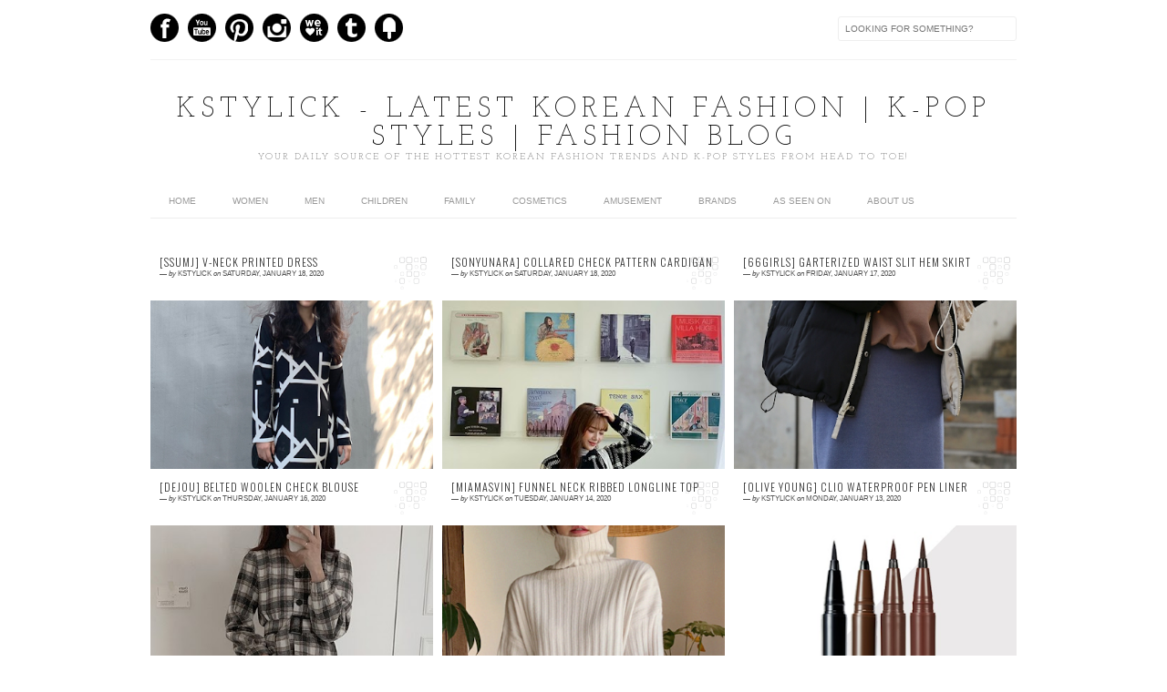

--- FILE ---
content_type: text/html; charset=UTF-8
request_url: http://kstylick.blogspot.com/
body_size: 24469
content:
<!DOCTYPE html>
<html dir='ltr' xmlns='http://www.w3.org/1999/xhtml' xmlns:b='http://www.google.com/2005/gml/b' xmlns:data='http://www.google.com/2005/gml/data' xmlns:expr='http://www.google.com/2005/gml/expr' xmlns:fb='http://www.facebook.com/2008/fbml'>
<head>
<link href='https://www.blogger.com/static/v1/widgets/2944754296-widget_css_bundle.css' rel='stylesheet' type='text/css'/>
<meta content='text/html; charset=UTF-8' http-equiv='Content-Type'/>
<meta content='blogger' name='generator'/>
<link href='http://kstylick.blogspot.com/favicon.ico' rel='icon' type='image/x-icon'/>
<link href='http://kstylick.blogspot.com/' rel='canonical'/>
<link rel="alternate" type="application/atom+xml" title="KSTYLICK - Latest Korean Fashion | K-Pop Styles | Fashion Blog - Atom" href="http://kstylick.blogspot.com/feeds/posts/default" />
<link rel="alternate" type="application/rss+xml" title="KSTYLICK - Latest Korean Fashion | K-Pop Styles | Fashion Blog - RSS" href="http://kstylick.blogspot.com/feeds/posts/default?alt=rss" />
<link rel="service.post" type="application/atom+xml" title="KSTYLICK - Latest Korean Fashion | K-Pop Styles | Fashion Blog - Atom" href="https://www.blogger.com/feeds/3143488881257868836/posts/default" />
<link rel="me" href="https://www.blogger.com/profile/11044319441951634521" />
<!--Can't find substitution for tag [blog.ieCssRetrofitLinks]-->
<meta content='Know the latest and the hottest Korean fashion! You can find all types of Korean clothing here from tops, bottoms, dresses, outerwear and bikinis!' name='description'/>
<meta content='http://kstylick.blogspot.com/' property='og:url'/>
<meta content='KSTYLICK - Latest Korean Fashion | K-Pop Styles | Fashion Blog' property='og:title'/>
<meta content='Know the latest and the hottest Korean fashion! You can find all types of Korean clothing here from tops, bottoms, dresses, outerwear and bikinis!' property='og:description'/>
<title>
KSTYLICK - Latest Korean Fashion | K-Pop Styles | Fashion Blog
</title>
<link href='http://fonts.googleapis.com/css?family=Oswald:300,400' rel='stylesheet' type='text/css'/>
<link href='http://fonts.googleapis.com/css?family=Yanone+Kaffeesatz:300' rel='stylesheet' type='text/css'/>
<style type='text/css'>@font-face{font-family:'Josefin Slab';font-style:normal;font-weight:300;font-display:swap;src:url(//fonts.gstatic.com/s/josefinslab/v29/lW-5wjwOK3Ps5GSJlNNkMalnqg6vBMjoPg.woff2)format('woff2');unicode-range:U+0000-00FF,U+0131,U+0152-0153,U+02BB-02BC,U+02C6,U+02DA,U+02DC,U+0304,U+0308,U+0329,U+2000-206F,U+20AC,U+2122,U+2191,U+2193,U+2212,U+2215,U+FEFF,U+FFFD;}@font-face{font-family:'Josefin Slab';font-style:normal;font-weight:400;font-display:swap;src:url(//fonts.gstatic.com/s/josefinslab/v29/lW-5wjwOK3Ps5GSJlNNkMalnqg6vBMjoPg.woff2)format('woff2');unicode-range:U+0000-00FF,U+0131,U+0152-0153,U+02BB-02BC,U+02C6,U+02DA,U+02DC,U+0304,U+0308,U+0329,U+2000-206F,U+20AC,U+2122,U+2191,U+2193,U+2212,U+2215,U+FEFF,U+FFFD;}</style>
<style id='page-skin-1' type='text/css'><!--
/*-----------------------------------------------
Blogger Template Style
Name:     Galauness
Date:     11 August 2012
Designer: Iksandi Lojaya
URL:      iksandilojaya.com
----------------------------------------------- */
/* Variable definitions
====================
<Variable name="bgcolor" description="Page Background Color"
type="color" default="#fff">
<Variable name="textcolor" description="Text Color"
type="color" default="#666">
<Variable name="linkcolor" description="Link Color"
type="color" default="#999">
<Variable name="linkhovercolor" description="Link Hover Color"
type="color" default="#333">
<Variable name="pagetitlecolor" description="Blog Title Color"
type="color" default="#000">
<Variable name="descriptioncolor" description="Blog Description Color"
type="color" default="#777">
<Variable name="titlecolor" description="Post Title Color"
type="color" default="#333">
<Variable name="bordercolor" description="Border Color"
type="color" default="#ccc">
<Variable name="sidebarcolor" description="Sidebar Title Color"
type="color" default="#777">
<Variable name="sidebartextcolor" description="Sidebar Text Color"
type="color" default="#666">
<Variable name="visitedlinkcolor" description="Visited Link Color"
type="color" default="#888">
<Variable name="pagelinkcolor" description="Page Link Color"
type="color" default="#333">
<Variable name="widgettitlefont" description="Widget Title Font"
type="font" default="normal normal 11px Arial, Georgia, Serif">
<Variable name="bodyfont" description="Text Font"
type="font" default="normal normal 11px Arial, Georgia, Serif">
<Variable name="headerfont" description="Sidebar Title Font"
type="font"
default="normal normal 11px 'Verdana',Trebuchet,Trebuchet MS,Arial,Sans-serif">
<Variable name="pagetitlefont" description="Blog Title Font"
type="font"
default="normal normal 60px Oswald, Georgia, Serif">
<Variable name="descriptionfont" description="Blog Description Font"
type="font"
default="normal normal 10px 'Arial', Verdana, Trebuchet, Trebuchet MS, Verdana, Sans-serif">
<Variable name="postfooterfont" description="Post Footer Font"
type="font"
default="normal normal 78% 'Trebuchet MS', Trebuchet, Arial, Verdana, Sans-serif">
<Variable name="pagenavifont" description="Page Navigation Font"
type="font"
default="normal normal 10px Verdana, Arial, Serif">
<Variable name="startSide" description="Side where text starts in blog language"
type="automatic" default="left">
<Variable name="endSide" description="Side where text ends in blog language"
type="automatic" default="right">
*/
/* =============================
Misc and Reset
============================= */
#navbar-iframe, .feed-links, .status-msg-wrap {
display:none;
}
#ArchiveList {
font: 300 15px Yanone Kaffeesatz;
}
.widget .Label {
font: 300 14px Yanone Kaffeesatz;
}
::selection {
background:#000000;
color:#fff
}
::-moz-selection {
background:#000000;
color:#fff
}
.follow-by-email-address {
margin-top:2px;
border-radius:3px;
box-shadow:none;
}
.flickr_badge_image {
float:left;
margin:0 5px 0 0;
}
.flickr_badge_image img {
height:70px;
width:70px;
}
.flickr_info {
margin:0 5px;
font:10px arial;
color:333;
}
body {
margin:0;
color:#333;
background:#ffffff;
text-align:center;
}
a:link {
color:#999999;
text-decoration:none;
}
a:visited {
color:#888888;
text-decoration:none;
}
a:hover {
color:#333333;
text-decoration:underline;
}
a img {
border-width:0;
}
/* =============================
Popular Posts Style
============================= */
.PopularPosts {
font-family: arial;
}
.PopularPosts .item-content {
border-bottom: 1px dotted #eee;
padding-bottom :10px;
}
.PopularPosts .item-snippet {
font: 11px Arial;
text-align: justify;
}
.PopularPosts .item-title {
font: 16px Yanone Kaffeesatz;
}
.PopularPosts .item-thumbnail img {
border: 1px solid #fbfbfb;
padding: 0;
}
/* =============================
LightBox
============================= */
#jquery-overlay {
position:absolute;
top:0;
left:0;
z-index:90;
width:100%;
height:500px;
}
#jquery-lightbox {
position:absolute;
top:0;
left:0;
width:100%;
z-index:100;
text-align:center;
line-height:0;
}
#jquery-lightbox a, #jquery-lightbox a:hover {
border:none;
}
#jquery-lightbox a img {
border:none;
}
#lightbox-container-image-box {
position:relative;
background-color:#fff;
width:250px;
height:250px;
margin:0 auto;
}
#lightbox-container-image {
padding:10px;
}
#lightbox-loading {
position:absolute;
top:40%;
left:0%;
height:25%;
width:100%;
text-align:center;
line-height:0;
}
#lightbox-nav{
position:absolute;
top:0;
left:0;
height:100%;
width:100%;
z-index:10;
}
#lightbox-container-image-box > #lightbox-nav {
left:0;
}
#lightbox-nav a {
outline:none;
}
#lightbox-nav-btnPrev, #lightbox-nav-btnNext {
width:49%;
height:100%;
zoom:1;
display:block;
}
#lightbox-nav-btnPrev {
left:0;
float:left;
}
#lightbox-nav-btnNext {
right:0;
float:right;
}
#lightbox-container-image-data-box {
font:10px Verdana,Helvetica,sans-serif;
background-color:#fff;
margin:0 auto;
line-height:1.4em;
overflow:auto;
width:100%;
padding:0 10px 0;
}
#lightbox-container-image-data {
padding:0 10px;
color:#666;
}
#lightbox-container-image-data #lightbox-image-details {
width:70%;
float:left;
text-align:left;
}
#lightbox-image-details-caption {
font-weight:bold;
}
#lightbox-image-details-currentNumber {
display:block;
clear:left;
padding-bottom:1.0em;
}
#lightbox-secNav-btnClose {
width:66px;
float:right;
padding-bottom:0.7em;
}
/* =============================
Social Links
============================= */
#interwebz-wrapper {
display:inline-block;
width:950px;
border-bottom:1px solid #f2f2f2;
border-top:none;
padding:5px 0;
}
.interwebz {
list-style:none;
margin:0;
padding:10px 0;
width:auto;
overflow:hidden;
float:left;
}
.interwebz li {
float:left;
margin-right:10px;
border:none;
}
.interwebz li:last-child{margin:0}
/* Flickr */
.icon-flickr a, .icon-instagram a, .icon-facebook a, .icon-gplus a, .icon-lastfm a, .icon-feed a, .icon-skype a, .icon-twitter a, .icon-youtube a {
float:left;
background:url(https://blogger.googleusercontent.com/img/b/R29vZ2xl/AVvXsEjHHmy4coptwZUM6Xa3WUMzcWZyK1HGojEh2SljBvdzvBlQQyHEaF2BYye2R06xzs-zCKnC62Jxbo6_qNI_qkd6xLHHHclfTl76ZCl5ngc8y53cq6FMe4Su-6kwwfW77syvfCsgXOSK91M/s0/social-media.png) no-repeat left bottom;
text-indent:-9999px;
width:32px;
height:32px;
-o-transition: all 0.3s;
-moz-transition: all 0.3s;
-webkit-transition: all 0.3s;
}
.icon-flickr a:hover, .icon-instagram a:hover, .icon-facebook a:hover, .icon-gplus a:hover, .icon-lastfm a:hover, .icon-feed a:hover, .icon-skype a:hover, .icon-twitter a:hover, .icon-youtube a:hover {
background:url(https://blogger.googleusercontent.com/img/b/R29vZ2xl/AVvXsEjHHmy4coptwZUM6Xa3WUMzcWZyK1HGojEh2SljBvdzvBlQQyHEaF2BYye2R06xzs-zCKnC62Jxbo6_qNI_qkd6xLHHHclfTl76ZCl5ngc8y53cq6FMe4Su-6kwwfW77syvfCsgXOSK91M/s0/social-media.png) no-repeat left top;
-o-transition: all 0.3s;
-moz-transition: all 0.3s;
-webkit-transition: all 0.3s;
}
/* Instagram */
.icon-instagram, .icon-instagram a {
background-position:-32px bottom;
}
.icon-instagram:hover, .icon-instagram a:hover {
background-position:-32px top;
}
/* Facebook */
.icon-facebook, .icon-facebook a {
background-position:-64px bottom;
}
.icon-facebook:hover, .icon-facebook a:hover {
background-position:-64px top;
}
/* Google+ */
.icon-gplus, .icon-gplus a {
background-position:-96px bottom;
}
.icon-gplus:hover, .icon-gplus a:hover {
background-position:-96px top;
}
/* Last.fm */
.icon-lastfm, .icon-lastfm a {
background-position:-128px bottom;
}
.icon-lastfm:hover, .icon-lastfm a:hover {
background-position:-128px top;
}
/* RSS Feed */
.icon-feed, .icon-feed a {
background-position:-160px bottom;
}
.icon-feed:hover, .icon-feed a:hover {
background-position:-160px top;
}
/* Skype */
.icon-skype, .icon-skype a {
background-position:-192px bottom;
}
.icon-skype:hover, .icon-skype a:hover {
background-position:-192px top;
}
/* Twitter */
.icon-twitter, .icon-twitter a {
background-position:-224px bottom;
}
.icon-twitter:hover, .icon-twitter a:hover {
background-position:-224px top;
}
/* Youtube */
.icon-youtube, .icon-youtube a {
background-position:-256px bottom;
}
.icon-youtube:hover, .icon-youtube a:hover {
background-position:-256px top;
}
/* =============================
Search Box
============================= */
#srcnt {
float:right;
margin:0;
padding:13px 0;
width:auto;
overflow:hidden;
}
#search input[type="text"] {
border: 1px solid #eee;
border-radius:3px;
color: #777;
width: 180px;
padding: 7px;
font:normal 10px Verdana, Arial;
text-transform:uppercase;
-webkit-transition: all 0.5s ease 0s;
-moz-transition: all 0.5s ease 0s;
-o-transition: all 0.5s ease 0s;
transition: all 0.5s ease 0s;
}
#search input[type="text"]:focus {
width: 220px;
}
/* =============================
Header
============================= */
#header-wrapper{
width:950px;
margin:20px auto 0;
}
#header-inner {
background-position: center;
margin:0 auto;
width:950px;
}
#header {
margin:0;
text-align: center;
color:#000000;
width:950px;
}
#header h1 {
margin:5px 5px 0;
padding:15px 20px 0;
line-height:1.2em;
text-transform:uppercase;
letter-spacing:.2em;
font: 300 30px Josefin Slab;
}
#header a {
color:#000000;
text-decoration:none;
}
#header a:hover {
color:#000000;
}
#header .description {
margin:0 5px 0;
padding:0 20px 15px;
max-width:950px;
letter-spacing:.2em;
line-height: 1.4em;
font: normal normal 10px Josefin Slab;
color: #777777;
text-transform: uppercase;
}
#header-inner img {
margin:0 auto;
max-width:950px;
height:auto;
}
#header img {
margin:0 auto;
max-width:950px;
height:auto;
}
/* =============================
Navigation
============================= */
*{
margin:0;
padding:0;
outline:0;
}
.nav {
width:950px;
height:auto;
border-bottom:1px solid #eee;
margin:10px auto 5px;
display:inline-block;
}
.menu {
width:auto;
list-style:none;
font:normal normal 10px Verdana, Arial;
text-align:center;
margin:0 auto;
}
.menu a {
float:left;
color:#999;
text-decoration:none;
text-transform:uppercase;
width:auto;
line-height:36px;
padding:0 20px;
}
.menu a:hover,li.menuhover a{
color:#111;
}
.menu li {
position:relative;
float:left;
width:auto;
}
.menu li:last-child {
background:none;
}
.menu ul{
display:none;
position:absolute;
top:36px;
left:0;
background:#fbfbfb;
display:none;
list-style:none;
}
.menu ul li{
float:none;
border-top:1px solid #e3e3e3;
border-right:1px solid #e3e3e3;
border-left:1px solid #e3e3e3;
width:auto;
background:none;
}
.menu ul li:last-child {
border-bottom:1px solid #e3e3e3
}
.menu ul li a{
float:none;
display:block;
background:none;
line-height:36px;
min-width:137px;
width:auto;
text-align:left;
padding-left:10px;
color:#444;
}
.menu ul li a:hover{
background:#fdfdfd;
color:#777;
}
/* =============================
Wrapper
============================= */
#total-wrapper {
margin: 0 auto;
padding 0 10px;
background:#fff;
width:1000px;
}
#outer-wrapper{
width:960px;
margin:10px auto 0;
padding:5px 20px 0;
text-align:left;
font:normal normal 12px Arial, Tahoma, Helvetica, FreeSans, sans-serif;
}
#main-wrapper {
width:680px;
float:right;
word-wrap:break-word;
overflow:hidden;
}
#sidebar-wrapper{
width:240px;
float:left;
word-wrap:break-word;
overflow:hidden;
}
/* =============================
Heading
============================= */
h2{
margin:1.5em 0 15px;
font:normal normal 11px Arial, Tahoma, Helvetica, FreeSans, sans-serif;
line-height: 1.4em;
padding-bottom:10px;
text-transform:uppercase;
letter-spacing:.2em;
color:#000;
}
.sidebar h2 {
padding:9px 3px 10px;
margin:0 0 15px;
letter-spacing:1px;
border-bottom:1px solid #eee;
font:300 18px Yanone Kaffeesatz;
background:url(https://blogger.googleusercontent.com/img/b/R29vZ2xl/AVvXsEgdjMzalJQY64CfL-3yIQIrP09t3gMvpA1HRt3mZUhyphenhyphenmEhbHCr73LjaVqFqjyF6mLaLgu75_EOMwIXVdBV-rPLfnZRiE-mRkbYFQHM12YEwq8cFUsAlN0Bs_PI2XGsJierOBn_HeU9wrfg/s0/h2-date-header.png)right bottom no-repeat #fff;
}
#blog-date-header {
font:normal 8px Verdana, Arial;
color:#555;
letter-spacing:0;
}
#blog-date-header i {
text-transform:none;
}
h2.date-header {
border-bottom:1px solid #eee;
color:#777;
}
/* =============================
Posts
============================= */
.post {
margin:.5em 0 1.5em;
border-bottom:1px solid #eee;
padding-bottom:1.5em;
font-family:Arial,Sans-serif,Verdana;
color:#444;
}
.post h3 {
margin:.25em 0 0;
padding:0 0 4px;
font-size:140%;
line-height:1.4em;
color:#333;
font-family:oswald;
}
.post h3 a, .post h3 a:visited, .post h3 strong {
display:block;
text-decoration:none;
color:#333;
font-weight:400;
}
.post h3 strong, .post h3 a:hover {
color:#000;
}
.post-body {
margin:0 0 1.75em;
line-height:170%;
font:12px arial;
}
.post-body blockquote {
line-height:1.3em;
}
.post-footer {
margin:.75em 0;
color:#777;
text-transform:uppercase;
letter-spacing:.1em;
font:normal normal 78% Arial, Tahoma, Helvetica, FreeSans, sans-serif;
line-height:1.4em;
}
.comment-link {
margin-startside:.6em;
}
.post img {
max-width:640px;
height:auto;
}
.post table. tr-caption-container {
padding-bottom:4px;
}
.tr-caption-container img {
border:none;
padding:0;
}
.post blockquote {
margin:1em 20px;
padding:2px 5px 2px 35px;
font-style:italic;
color:#777;
}
.post blockquote p {
margin:.75em 0;
}
/* =============================
Comment
============================= */
.comments .comments-content {
font:normal 11px Arial;
text-align:left;
line-height:1.4em;
margin-bottom:16px;
}
.comments .comments-content .user {
font-style:normal;
font-weight:normal;
text-transform:uppercase;
color:#000;
}
.comments .comments-content .datetime {
margin-left:10px;
}
.comment-replies{
background:#fbfbfd;
box-shadow:inset 0 0 0 1px #f2f2f2;
border-radius:3px;
}
.comments .comment .comment-actions a {
background:#999;
color:#fff;
padding:2px 5px;
margin-right:10px;
font:10px sans-serif;
border-radius:3px;
-moz-border-radius:3px;
-webkit-border-radius:3px;
transition:.2s linear;
-moz-transition:.2s linear;
-webkit-transition:.2s linear;
}
.comments .comment .comment-actions a:hover {
background:#000;
text-decoration:none;
transition:.2s linear;
-moz-transition:.2s linear;
-webkit-transition:.2s linear;
}
.comments .avatar-image-container {
border-radius:3px;
}
.comments .thread-toggle a {
color:#a58;
}
.comments .thread-toggle a:hover {
padding-left:10px;
color:#a47;
text-decoration:none;
}
.comments .thread-toggle a:hover, .comments .thread-toggle a {
transition:.2s linear;
-moz-transition:.2s linear;
-webkit-transition:.2s linear;
}
#comments h4 {
margin:1em 0;
line-height:1.4em;
letter-spacing:.2em;
color:#777777;
text-transform:uppercase;
font:normal 11px Arial;
}
#comments-block {
margin:1em 0 1.5em;
line-height:1.6em;
}
#comments-block .comment-author {
margin:.5em 0;
}
#comments-block .comment-body {
margin:.25em 0 0;
}
#comments-block .comment-footer {
margin:-.25em 0 2em;
line-height: 1.4em;
text-transform:uppercase;
letter-spacing:.1em;
}
#comments-block .comment-body p {
margin:0 0 .75em;
}
.deleted-comment {
font-style:italic;
color:gray;
}
/* =============================
Post Navigation
============================= */
#blog-pager-newer-link, #blog-pager-newer-link a {
background:url(https://blogger.googleusercontent.com/img/b/R29vZ2xl/AVvXsEhXrvNxtG9kHCjrqhEb0AY0-yCLTMJD2H8yjVqcb6HEXbDAnUj6HZHt8fkbT2j_NsjlbqvoQhD6m45YUSGI2xWFU3kDiavnTEpxBrgmcNt9vA5wvrKkq708oyyw22-Nqj1NYLd-MVWGz7g/s0/post-navi.png) no-repeat left top;
float:left;
width:26px;
height:26px;
text-indent:-9999px;
}
#blog-pager-older-link, #blog-pager-older-link a {
background:url(https://blogger.googleusercontent.com/img/b/R29vZ2xl/AVvXsEhXrvNxtG9kHCjrqhEb0AY0-yCLTMJD2H8yjVqcb6HEXbDAnUj6HZHt8fkbT2j_NsjlbqvoQhD6m45YUSGI2xWFU3kDiavnTEpxBrgmcNt9vA5wvrKkq708oyyw22-Nqj1NYLd-MVWGz7g/s0/post-navi.png) no-repeat right top;
float:right;
width:26px;
height:26px;
text-indent:-9999px;
}
#blog-pager {
text-align: center;
border-top:1px solid #eee;
margin: 10px 5px 0;
}
.home-link{}
/* =============================
Sidebar
============================= */
.sidebar {
color: #666666;
line-height: 1.5em;
margin:0 5px 0 10px;
}
.sidebar ul {
list-style:none;
padding:0;
margin:0;
}
.sidebar li {
line-height:1.5em;
}
.sidebar .widget {
margin:0 0 1.5em;
padding:0 0 1.5em;
}
.main .widget{
border-bottom:1px solid #ccc;
margin:0 0 1px;
padding:0 0 1.5em;
}
.main .Blog{
border-bottom-width:0;
}
/* =============================
Profile
============================= */
.profile-img {
float: left;
margin-top: 0;
margin-right: 5px;
margin-bottom: 5px;
margin-left: 0;
padding: 4px;
border: 1px solid #cccccc;
}
.profile-data {
margin:0;
text-transform:uppercase;
letter-spacing:.1em;
font: normal normal 78% Arial, Tahoma, Helvetica, FreeSans, sans-serif;
color: #777777;
font-weight: bold;
line-height: 1.6em;
}
.profile-datablock {
margin:.5em 0 .5em;
}
.profile-textblock {
margin: 0.5em 0;
line-height: 1.6em;
}
.profile-link {
font: normal normal 78% Arial, Tahoma, Helvetica, FreeSans, sans-serif;
text-transform: uppercase;
letter-spacing: .1em;
}
/* =============================
Twitter Widget
============================= */
#twitter_div ul {
list-style-type:none;
margin:0 10px 0 0;
padding:0;
}
#twitter_div ul li {
border:none;
background:url(https://blogger.googleusercontent.com/img/b/R29vZ2xl/AVvXsEihH9g0HUetonEBnRbdcrxXMaqEiGRagssRCyAjKyx1_UDP7KT_bedMxekZgeSGwUotxFCu2EyUyxfspoBU36tcU93AYt0WXqNXTzExe67GfCHECfKeFcyldxLtFcU081AhtrR3d-WrTDg/s0/tweet-li.png) no-repeat left 5px;
padding:0 0 10px 25px;
font-family:arial;
font-size:11px;
color:#555;
}
#twitter_div ul li a {
color:#111;
font-style:italic;
}
/* =============================
Error Page
============================= */
#errorpage {
width:400px;
text-align:center;
margin:20px auto;
text-transform:uppercase;
}
#errorpage h1 {
font:300 60px Yanone Kaffeesatz;
}
#errorpage h3 {
font:300 20px Oswald;
color:#555;
}
#errorpage p {
font:9px Arial;
margin-top:5px;
border-top:1px dashed #ddd;
padding-top:10px;
color:#888;
}
#srcnt-errorpage {
margin:0;
padding:13px 0;
width:auto;
overflow:hidden;
}
#search-errorpage input[type="text"] {
border: 1px solid #ccc;
border-radius:3px;
color: #777;
width: 180px;
padding: 7px;
font:normal 10px Verdana, Arial;
text-transform:uppercase;
}
#search-errorpage input[type="text"]:focus {
border: 1px solid #777;
}
/* =============================
Posts Thumbnail and Description
============================= */
.snips-image{
width:310px;
height:185px;
position:relative;
line-height:1.6em;
margin:0;
overflow:hidden;
}
.snips-image img{
top:0;
left:0;
border:0;
position:absolute;
min-height:185px;
max-width:310px;
}
.snips-image a{
display:block;
position:relative;
overflow:hidden;
height:185px;
width:310px;
color:#555;
}
.snips-image a:hover{
text-decoration:none;
}
.summary{
padding:10px 0;
margin:0 50px;
font:10px Arial, sans-serif;
border-bottom:1px solid #eee;
border-top:1px solid #eee;
color:#666;
}
.snips-header{
margin:25px 50px 10px;
font:300 12px oswald;
text-decoration:underlined;
}
/* =============================
Middle and Footer
============================= */
#middle-wrapper {
width:950px;
margin:0 auto;
padding-top:20px;
border-top:1px solid #eee;
}
#middle-columns {
font:normal 11px arial;
width:950px;
margin:0 auto 20px;
text-align:left;
padding:0 0 20px;
}
#middle-columns h2 {
margin:1.5em 0 15px;
font:normal normal 11px Arial, Tahoma, Helvetica, FreeSans, sans-serif;
border-bottom:1px solid #eee;
line-height: 1.4em;
padding: 0 0 10px;
text-transform:uppercase;
letter-spacing:.2em;
color:#555;
}
.column1 {
width:300px;
float:left;
margin:3px 25px 3px 0;
text-align:left;
}
.column2 {
width:300px;
float:left;
margin:3px 0;
text-align:left;
}
.column3 {
width:300px;
float:left;
margin:3px 0 3px 25px;
text-align:left;
}
#col1, #col2, #col3 {
text-align:justify;
color:#555;
line-height:17.5px;
}
#col1 a, #col2 a, #col3 a {
color:##999999;
}
/* =============================
Footer Links and Credits
============================= */
#footer-links-wrap {
padding:20px 0 20px;
width:950px;
margin:5px auto 0;
border-top:1px solid #eee;
background:url(https://blogger.googleusercontent.com/img/b/R29vZ2xl/AVvXsEhXkKdsSCJ1dWVUQDJ0tkBQFtNbie4k98tt6MWanlCS4Hp3ZzvghNUJ2Lhv2-VAPOdihyHhNkW0RmR6pPx079NBOsMdD0IlHTxCXCGEgIf7jt3PrB4J2ECnrzqmN7-b1cn9DAoyIMBT7DI/s0/bottom-left.png) no-repeat left center ,url(https://blogger.googleusercontent.com/img/b/R29vZ2xl/AVvXsEgMoGsBWW-Yhd13W72psLbh0Alq3yxQW327MFOD1vA2RWWKts46FJhZo9tknJhP8tXc_VcjEGRR26ilzOKymxxaBB0T9ENIs2vDPDicB_W5PshUEF4S922bCcg6PaJW8btFzIBb38VtocA/s0/bottom-right.png) no-repeat right center;
}
#footer-links a {
color:#333;
font-style:normal;
}
#footer-links {
color:#000;
width:950px;
margin:0 auto;
clear:both;
font:italic 11px arial;
text-align:center;
}
#credits {
line-height:20px;
}

--></style>
<script type='text/javascript'>
//<![CDATA[
var dropd={};function T$(i){return document.getElementById(i)}function T$$(e,p){return p.getElementsByTagName(e)}dropd.dropdown=function(){var p={fade:1,slide:1,active:0,timeout:200},init=function(n,o){for(s in o){p[s]=o[s]}p.n=n;this.build()};init.prototype.build=function(){this.h=[];this.c=[];this.z=1000;var s=T$$('ul',T$(p.id)),l=s.length,i=0;p.speed=p.speed?p.speed*.1:.5;for(i;i<l;i++){var h=s[i].parentNode;this.h[i]=h;this.c[i]=s[i];h.onmouseover=new Function(p.n+'.show('+i+',1)');h.onmouseout=new Function(p.n+'.show('+i+')')}};init.prototype.show=function(x,d){var c=this.c[x],h=this.h[x];clearInterval(c.t);clearInterval(c.i);c.style.overflow='hidden';if(d){if(p.active&&h.className.indexOf(p.active)==-1){h.className+=' '+p.active}if(p.fade||p.slide){c.style.display='block';if(!c.m){if(p.slide){c.style.visibility='hidden';c.m=c.offsetHeight;c.style.height='0';c.style.visibility=''}else{c.m=100;c.style.opacity=0;c.style.filter='alpha(opacity=0)'}c.v=0}if(p.slide){if(c.m==c.v){c.style.overflow='visible'}else{c.style.zIndex=this.z;this.z++;c.i=setInterval(function(){slide(c,c.m,1)},20)}}else{c.style.zIndex=this.z;this.z++;c.i=setInterval(function(){slide(c,c.m,1)},20)}}else{c.style.zIndex=this.z;c.style.display='block'}}else{c.t=setTimeout(function(){hide(c,p.fade||p.slide?1:0,h,p.active)},p.timeout)}};function hide(c,t,h,s){if(s){h.className=h.className.replace(s,'')}if(t){c.i=setInterval(function(){slide(c,0,-1)},20)}else{c.style.display='none'}}function slide(c,t,d){if(c.v==t){clearInterval(c.i);c.i=0;if(d==1){if(p.fade){c.style.filter='';c.style.opacity=1}c.style.overflow='visible'}}else{c.v=(t-Math.floor(Math.abs(t-c.v)*p.speed)*d);if(p.slide){c.style.height=c.v+'px'}if(p.fade){var o=c.v/c.m;c.style.opacity=o;c.style.filter='alpha(opacity='+(o*100)+')'}}}return{init:init}}();
//]]>
</script>
<script src='http://ajax.googleapis.com/ajax/libs/jquery/1.6.3/jquery.min.js' type='text/javascript'></script>
<script type='text/javascript'>
//<![CDATA[
(function(a){a.fn.lightBox=function(p){p=jQuery.extend({overlayBgColor:"#000",overlayOpacity:0.8,fixedNavigation:false,imageLoading:"https://blogger.googleusercontent.com/img/b/R29vZ2xl/AVvXsEiasMCS7BbeEPRvd3rCA6mqJB73MEFtWHJZQs0APAmFh9sPoXDtmsRqWby79iPL-nHR9s1MHv1k5jeZzgpbx9Wd7WxBhcuG0EI1XsCKNpIgv3TkIueMNxro3N5gKs96vD2tHN5_FVI8UZc/s0/preload.gif",imageBtnPrev:"https://blogger.googleusercontent.com/img/b/R29vZ2xl/AVvXsEhcoSeSpBBcCnGXG05X0Aoy1-7IWPC3KSyB9SInEmANFR41gPzL-9wI5EUgf0hNXbIm5YRWsYfRsR89prQNd_UVIZ0-pe6VtR0SAHUr65hUFUNTZJ4W5C3P-FiRhRo_CmtpdLOOYJx-FQM/s0/lb-prev.gif",imageBtnNext:"https://blogger.googleusercontent.com/img/b/R29vZ2xl/AVvXsEgxgYj2oEhTv31Gj48seoSYHpBj9hPl6zj7jhushPAg4niIM5BPUxODDsZL8T3Ifm7aSi-XQbGE3KwTAkN8yfRf0hQgUX10HOGUFStsUbkFrUpTYukWXmyHun3HnUbqj1mBvyqLZzPzcTI/s0/lb-next.gif",imageBtnClose:"https://blogger.googleusercontent.com/img/b/R29vZ2xl/AVvXsEjYf2zZ6nJ63uwGmnweoadOzbTB10x6UL8Vn7KEnfKtBlzOm1XAj_miQQz1BR-yoPuUhQeauwKK9ZXKvVOMbUavp_ZtRWrAmHzu9jbXmbEcHR-uc-tBE4JpyXVedYnMIT_yLvR-RtuBfEE/s0/lb-close.gif",imageBlank:"https://blogger.googleusercontent.com/img/b/R29vZ2xl/AVvXsEi2Rmu_SXfOYalrPirvDrC2alEwhYen-CwEyea1amBF5NvkmACEUCvAeefHiePK_qJok2Rs8okXgrM07B2csvZK8Ai0FBow3snw6IFCQ1QVfPlzUKAFqC3Kxn11LT9XOWF2jZQaT3VEy_Q/s0/lb-blank.gif",containerBorderSize:10,containerResizeSpeed:400,txtImage:"Image",txtOf:"of",keyToClose:"c",keyToPrev:"p",keyToNext:"n",imageArray:[],activeImage:0},p);var i=this;function r(){o(this,i);return false}function o(v,u){a("embed, object, select").css({visibility:"hidden"});c();p.imageArray.length=0;p.activeImage=0;if(u.length==1){p.imageArray.push(new Array(v.getAttribute("href"),v.getAttribute("title")))}else{for(var t=0;t<u.length;t++){p.imageArray.push(new Array(u[t].getAttribute("href"),u[t].getAttribute("title")))}}while(p.imageArray[p.activeImage][0]!=v.getAttribute("href")){p.activeImage++}l()}function c(){a("body").append('<div id="jquery-overlay"></div><div id="jquery-lightbox"><div id="lightbox-container-image-box"><div id="lightbox-container-image"><img id="lightbox-image"><div style="" id="lightbox-nav"><a href="#" id="lightbox-nav-btnPrev"></a><a href="#" id="lightbox-nav-btnNext"></a></div><div id="lightbox-loading"><a href="#" id="lightbox-loading-link"><img src="'+p.imageLoading+'"></a></div></div></div><div id="lightbox-container-image-data-box"><div id="lightbox-container-image-data"><div id="lightbox-image-details"><span id="lightbox-image-details-caption"></span><span id="lightbox-image-details-currentNumber"></span></div><div id="lightbox-secNav"><a href="#" id="lightbox-secNav-btnClose"><img src="'+p.imageBtnClose+'"></a></div></div></div></div>');var t=f();a("#jquery-overlay").css({backgroundColor:p.overlayBgColor,opacity:p.overlayOpacity,width:t[0],height:t[1]}).fadeIn();var u=h();a("#jquery-lightbox").css({top:u[1]+(t[3]/10),left:u[0]}).show();a("#jquery-overlay,#jquery-lightbox").click(function(){b()});a("#lightbox-loading-link,#lightbox-secNav-btnClose").click(function(){b();return false});a(window).resize(function(){var v=f();a("#jquery-overlay").css({width:v[0],height:v[1]});var w=h();a("#jquery-lightbox").css({top:w[1]+(v[3]/10),left:w[0]})})}function l(){a("#lightbox-loading").show();if(p.fixedNavigation){a("#lightbox-image,#lightbox-container-image-data-box,#lightbox-image-details-currentNumber").hide()}else{a("#lightbox-image,#lightbox-nav,#lightbox-nav-btnPrev,#lightbox-nav-btnNext,#lightbox-container-image-data-box,#lightbox-image-details-currentNumber").hide()}var t=new Image();t.onload=function(){a("#lightbox-image").attr("src",p.imageArray[p.activeImage][0]);j(t.width,t.height);t.onload=function(){}};t.src=p.imageArray[p.activeImage][0]}function j(w,z){var t=a("#lightbox-container-image-box").width();var y=a("#lightbox-container-image-box").height();var x=(w+(p.containerBorderSize*2));var v=(z+(p.containerBorderSize*2));var u=t-x;var A=y-v;a("#lightbox-container-image-box").animate({width:x,height:v},p.containerResizeSpeed,function(){g()});if((u==0)&&(A==0)){if(a.browser.msie){n(250)}else{n(100)}}a("#lightbox-container-image-data-box").css({width:w});a("#lightbox-nav-btnPrev,#lightbox-nav-btnNext").css({height:z+(p.containerBorderSize*2)})}function g(){a("#lightbox-loading").hide();a("#lightbox-image").fadeIn(function(){k();s()});q()}function k(){a("#lightbox-container-image-data-box").slideDown("fast");a("#lightbox-image-details-caption").hide();if(p.imageArray[p.activeImage][1]){a("#lightbox-image-details-caption").html(p.imageArray[p.activeImage][1]).show()}if(p.imageArray.length>1){a("#lightbox-image-details-currentNumber").html(p.txtImage+" "+(p.activeImage+1)+" "+p.txtOf+" "+p.imageArray.length).show()}}function s(){a("#lightbox-nav").show();a("#lightbox-nav-btnPrev,#lightbox-nav-btnNext").css({background:"transparent url("+p.imageBlank+") no-repeat"});if(p.activeImage!=0){if(p.fixedNavigation){a("#lightbox-nav-btnPrev").css({background:"url("+p.imageBtnPrev+") left 15% no-repeat"}).unbind().bind("click",function(){p.activeImage=p.activeImage-1;l();return false})}else{a("#lightbox-nav-btnPrev").unbind().hover(function(){a(this).css({background:"url("+p.imageBtnPrev+") left 15% no-repeat"})},function(){a(this).css({background:"transparent url("+p.imageBlank+") no-repeat"})}).show().bind("click",function(){p.activeImage=p.activeImage-1;l();return false})}}if(p.activeImage!=(p.imageArray.length-1)){if(p.fixedNavigation){a("#lightbox-nav-btnNext").css({background:"url("+p.imageBtnNext+") right 15% no-repeat"}).unbind().bind("click",function(){p.activeImage=p.activeImage+1;l();return false})}else{a("#lightbox-nav-btnNext").unbind().hover(function(){a(this).css({background:"url("+p.imageBtnNext+") right 15% no-repeat"})},function(){a(this).css({background:"transparent url("+p.imageBlank+") no-repeat"})}).show().bind("click",function(){p.activeImage=p.activeImage+1;l();return false})}}m()}function m(){a(document).keydown(function(t){d(t)})}function e(){a(document).unbind()}function d(t){if(t==null){keycode=event.keyCode;escapeKey=27}else{keycode=t.keyCode;escapeKey=t.DOM_VK_ESCAPE}key=String.fromCharCode(keycode).toLowerCase();if((key==p.keyToClose)||(key=="x")||(keycode==escapeKey)){b()}if((key==p.keyToPrev)||(keycode==37)){if(p.activeImage!=0){p.activeImage=p.activeImage-1;l();e()}}if((key==p.keyToNext)||(keycode==39)){if(p.activeImage!=(p.imageArray.length-1)){p.activeImage=p.activeImage+1;l();e()}}}function q(){if((p.imageArray.length-1)>p.activeImage){objNext=new Image();objNext.src=p.imageArray[p.activeImage+1][0]}if(p.activeImage>0){objPrev=new Image();objPrev.src=p.imageArray[p.activeImage-1][0]}}function b(){a("#jquery-lightbox").remove();a("#jquery-overlay").fadeOut(function(){a("#jquery-overlay").remove()});a("embed, object, select").css({visibility:"visible"})}function f(){var v,t;if(window.innerHeight&&window.scrollMaxY){v=window.innerWidth+window.scrollMaxX;t=window.innerHeight+window.scrollMaxY}else{if(document.body.scrollHeight>document.body.offsetHeight){v=document.body.scrollWidth;t=document.body.scrollHeight}else{v=document.body.offsetWidth;t=document.body.offsetHeight}}var u,w;if(self.innerHeight){if(document.documentElement.clientWidth){u=document.documentElement.clientWidth}else{u=self.innerWidth}w=self.innerHeight}else{if(document.documentElement&&document.documentElement.clientHeight){u=document.documentElement.clientWidth;w=document.documentElement.clientHeight}else{if(document.body){u=document.body.clientWidth;w=document.body.clientHeight}}}if(t<w){pageHeight=w}else{pageHeight=t}if(v<u){pageWidth=v}else{pageWidth=u}arrayPageSize=new Array(pageWidth,pageHeight,u,w);return arrayPageSize}function h(){var u,t;if(self.pageYOffset){t=self.pageYOffset;u=self.pageXOffset}else{if(document.documentElement&&document.documentElement.scrollTop){t=document.documentElement.scrollTop;u=document.documentElement.scrollLeft}else{if(document.body){t=document.body.scrollTop;u=document.body.scrollLeft}}}arrayPageScroll=new Array(u,t);return arrayPageScroll}function n(v){var u=new Date();t=null;do{var t=new Date()}while(t-u<v)}return this.unbind("click").click(r)}})(jQuery);
$(document).ready(function(){
$('a[href$=jpg]:has(img)').lightBox();
$('a[href$=jpeg]:has(img)').lightBox();
$('a[href$=png]:has(img)').lightBox();
$('a[href$=gif]:has(img)').lightBox();
$('a[href$=bmp]:has(img)').lightBox();
});
//]]>
</script>
<script type='text/javascript'>
$(function() {$('.snips-image').hover(function(){$(this).find('img').animate({top:'220px'},{queue:false,duration:200});}, function(){$(this).find('img').animate({top:'0px'},{queue:false,duration:200});});})
</script>
<script>
$(document).ready(function(){$('#back-top a').click(function () {
$('body,html').animate({scrollTop: 0}, 800);return false;});});
</script>
<style>
#main-wrapper {
  width:960px;
}
.post {
  width:310px;
  height:236px;
  float:left;
  padding:0;
  margin:5px;
  border-bottom:none;
  border-top:1px solid #fff;
  background:#fff;
}
.post-body {
  margin:0 0 .75em;
  line-height:1.6em;
  font:11px Arial;
  text-align:justify;
  background:url(https://blogger.googleusercontent.com/img/b/R29vZ2xl/AVvXsEi_fhQ6YCsbdcxAgmvxuR5sENYGN9xFxpbZggVDy5Gho8lp8YUD5nx0cFg3L-14Z7OBfWfDkZP4hhgijm81hg-b-Sa-LPvj4yBtC8D60izyeU4oqOBK4hR98mTDWSxDnyalu4MttrQkp9Q/s0/post-bg.png) bottom center no-repeat #ffffff;
}
.post h3:hover {
  margin-left:10px;
  transition:.3s linear;
  -o-transition:.3s linear;
  -moz-transition:.3s linear;
  -webkit-transition:.3s linear;
}
.post h3 {
  font:Oswald;
  font-size:100%;
  margin:0;
  height:40px;
  padding:10px;
  background:url(https://blogger.googleusercontent.com/img/b/R29vZ2xl/AVvXsEgdjMzalJQY64CfL-3yIQIrP09t3gMvpA1HRt3mZUhyphenhyphenmEhbHCr73LjaVqFqjyF6mLaLgu75_EOMwIXVdBV-rPLfnZRiE-mRkbYFQHM12YEwq8cFUsAlN0Bs_PI2XGsJierOBn_HeU9wrfg/s0/h2-date-header.png)right center no-repeat #fff;
  text-transform:uppercase;
  letter-spacing:1px;
  transition:.3s linear;
  -o-transition:.3s linear;
  -moz-transition:.3s linear;
  -webkit-transition:.3s linear;
}
.post h3 a, .post h3 a:visited, .post h3 strong {
  font-weight:300;
}
.post img {
  padding:0;
}
.post-footer-line-1, .post-footer-line-2, .post-footer-line-3, .post-footer, #sidebar-wrapper, h2.date-header, .sidebar, .date-post-top-wrapper {
  display:none;
}
</style>
<link href='https://www.blogger.com/dyn-css/authorization.css?targetBlogID=3143488881257868836&amp;zx=5e6d2e94-c27a-487f-bf77-766358175157' media='none' onload='if(media!=&#39;all&#39;)media=&#39;all&#39;' rel='stylesheet'/><noscript><link href='https://www.blogger.com/dyn-css/authorization.css?targetBlogID=3143488881257868836&amp;zx=5e6d2e94-c27a-487f-bf77-766358175157' rel='stylesheet'/></noscript>
<meta name='google-adsense-platform-account' content='ca-host-pub-1556223355139109'/>
<meta name='google-adsense-platform-domain' content='blogspot.com'/>

</head>
<body>
<div id='fb-root'></div>
<script>(function(d, s, id) {
  var js, fjs = d.getElementsByTagName(s)[0];
  if (d.getElementById(id)) return;
  js = d.createElement(s); js.id = id;
  js.src = "//connect.facebook.net/en_US/all.js#xfbml=1";
  fjs.parentNode.insertBefore(js, fjs);
}(document, 'script', 'facebook-jssdk'));</script>
<div id='total-wrapper'>
<div id='interwebz-wrapper'>
<!-- Start - Social Links -->
<ul class='interwebz'>
<li class='Facebook'>
<a href='https://www.facebook.com/Kstylick' target='blank'><img onmouseout='this.src=&#39;https://blogger.googleusercontent.com/img/b/R29vZ2xl/AVvXsEhmoRzBsw6A4aZWy_XPNlKFVTxrcZ4BJNxhpoKWkRFR5dpyzgWVBQRB6tsVwSE1lNGSLk2MXXK9GaDphEqH4AOScODGiiAw9LtOZL0SvFUcr7K-HJOVydYAOz5L8YjAa0KS2EIshCgwJ3gQ/s31-no/icon_f-off.png&#39;' onmouseover='this.src=&#39;https://blogger.googleusercontent.com/img/b/R29vZ2xl/AVvXsEgPH-E1wUTwhP6Ms9a_1DpC8qrXreIU_ttD-1vAtQRESrVrGRdlu7viKbrq1SQmN2nnmBDCLhw2bkO8dYAIX_Fx36FkSCidEbaTgodgivGFM8cSTDBk5c2cq-YxGC0wacEyjr3mDay452HD/s31-no/icon_f-on.png&#39;' src='https://blogger.googleusercontent.com/img/b/R29vZ2xl/AVvXsEhmoRzBsw6A4aZWy_XPNlKFVTxrcZ4BJNxhpoKWkRFR5dpyzgWVBQRB6tsVwSE1lNGSLk2MXXK9GaDphEqH4AOScODGiiAw9LtOZL0SvFUcr7K-HJOVydYAOz5L8YjAa0KS2EIshCgwJ3gQ/s31-no/icon_f-off.png'/></a>
</li>
<li class='Youtube'>
<a href='https://www.youtube.com/user/kstylick' target='blank'><img onmouseout='this.src=&#39;https://blogger.googleusercontent.com/img/b/R29vZ2xl/AVvXsEinpiJoKJVjh3D4ov7x8rFCEAagM5j6DY9Rr09e2Rk_vClFPJDcwEteUeQoQP14dFm6fMBXRXiTUOETMy4_F615x-kbqsR5Y3zWB27S64EXA6PBbMbztY6fpclO-cTRtnmUAo4Cej_PVfIR/s31-no/icon_y-off.png&#39;' onmouseover='this.src=&#39;https://blogger.googleusercontent.com/img/b/R29vZ2xl/AVvXsEg23VwW5rvRJHspfjCEWBlPFxTcRsPAmgfOv05oFBhnocfM6KP2yR8rlIF0rv1ndB_MDguRqbF5Bj1e0WGAGJiWuojOxr_WzMi6h6CmX4aLbf-QaeWXpS_7xz_LwbOppV2jf721pw4pK7ru/s31-no/icon_y-on.png&#39;' src='https://blogger.googleusercontent.com/img/b/R29vZ2xl/AVvXsEinpiJoKJVjh3D4ov7x8rFCEAagM5j6DY9Rr09e2Rk_vClFPJDcwEteUeQoQP14dFm6fMBXRXiTUOETMy4_F615x-kbqsR5Y3zWB27S64EXA6PBbMbztY6fpclO-cTRtnmUAo4Cej_PVfIR/s31-no/icon_y-off.png'/></a>
</li>
<li class='Pinterest'>
<a href='http://www.pinterest.com/kstylick' target='blank'><img onmouseout='this.src=&#39;https://blogger.googleusercontent.com/img/b/R29vZ2xl/AVvXsEgToxmKIIfavLeCiIiVdOV83o6IQvwg6mB3Vdgq6Lnoful_KzTk20jcS8PdVPYxz6OEyUxFphAx6wulfphCSLjBVsWIa6Bfk2T28rfzD9MKq0sPWLBxmjh1-wspdd4s7n6PnlOFZiNFQkOU/s31-no/icon_p-off.png&#39;' onmouseover='this.src=&#39;https://blogger.googleusercontent.com/img/b/R29vZ2xl/AVvXsEjRTuTBnHtDc-FY911V9NNAgWyYu4KtWtR0Mm_pBBO_Jw0IHBjJpSRfMh8w5KUXuQ7wjpbqEfa4Vl1FKw0kFdt3RRst8D9RII2NUqcc5uoX-jnw9yWNkvSF57-opp4E2dtCoKy5rGJ_pkex/s31-no/icon_p-on.png&#39;' src='https://blogger.googleusercontent.com/img/b/R29vZ2xl/AVvXsEgToxmKIIfavLeCiIiVdOV83o6IQvwg6mB3Vdgq6Lnoful_KzTk20jcS8PdVPYxz6OEyUxFphAx6wulfphCSLjBVsWIa6Bfk2T28rfzD9MKq0sPWLBxmjh1-wspdd4s7n6PnlOFZiNFQkOU/s31-no/icon_p-off.png'/></a>
</li>
<li class='Instagram'>
<a href='https://instagram.com/kstylick' target='blank'><img onmouseout='this.src=&#39;https://blogger.googleusercontent.com/img/b/R29vZ2xl/AVvXsEiLGfYNkScH5zhagz_UE5dXTOrZfQAKj_VObyHp0qs1SomjUayrUSD7sIJcAhF62b4dt_peEhRGpzv8wAYV8rpE7akcYKA0q-kpW_lQhgkMjO-Wv8S7ia__aPyx0wwW64rkQWTh3cPEqbSR/s31-no/&#39;' onmouseover='this.src=&#39;https://blogger.googleusercontent.com/img/b/R29vZ2xl/AVvXsEhsmm6pI9hYAF1ke_ehtJ5Pk_iPAN0OB16LfV4WvhzTRq4EVdsNzd2Vpjs2XJIe-DIrcCbD2zq4P23xPsYMEPAbYDsQxqLIpo8McD25ZavOLN3A-HdTCIU-MFAX1BDf03clznwn0wyuf5tR/s31-no/&#39;' src='https://blogger.googleusercontent.com/img/b/R29vZ2xl/AVvXsEiLGfYNkScH5zhagz_UE5dXTOrZfQAKj_VObyHp0qs1SomjUayrUSD7sIJcAhF62b4dt_peEhRGpzv8wAYV8rpE7akcYKA0q-kpW_lQhgkMjO-Wv8S7ia__aPyx0wwW64rkQWTh3cPEqbSR/s31-no/'/></a>
</li>
<li class='We Heart It'>
<a href='http://weheartit.com/kstylick' target='blank'><img onmouseout='this.src=&#39;https://blogger.googleusercontent.com/img/b/R29vZ2xl/AVvXsEhh4uOrD4j8MoI6daR_SJqah8bPCapoHY4ZqfXaozNiEUoxp_TkajZDRkam7F7cym7MRCfwSH0rx8JIGvL5v5pxLtCoGOpuBOVsJKS1vbk7I2K7mkDcosGsswbvU9kFBuHHvf6dPGXkHEFL/s31-no/icon_w-off.png&#39;' onmouseover='this.src=&#39;https://blogger.googleusercontent.com/img/b/R29vZ2xl/AVvXsEhX-sa5rzKrsEzdOUtWVA18SCD2LryHg4voKIKsjQSg6mQO89ce3h2ZDedBJu7GcHPoL0hNoOFwGzmbrCKO8vW-tlq2icY3JYpk-BqZadHEsnzZrbn4QMYMQVm_9WN9q5aNj6y0Q8e_Oh5V/s31-no/icon_w-on.png&#39;' src='https://blogger.googleusercontent.com/img/b/R29vZ2xl/AVvXsEhh4uOrD4j8MoI6daR_SJqah8bPCapoHY4ZqfXaozNiEUoxp_TkajZDRkam7F7cym7MRCfwSH0rx8JIGvL5v5pxLtCoGOpuBOVsJKS1vbk7I2K7mkDcosGsswbvU9kFBuHHvf6dPGXkHEFL/s31-no/icon_w-off.png'/></a>
</li>
<li class='Tumblr'>
<a href='http://kstylick.tumblr.com' target='blank'><img onmouseout='this.src=&#39;https://blogger.googleusercontent.com/img/b/R29vZ2xl/AVvXsEi2_-6l4fkE3MCLdcgGND9gfJHCd7kJiRLKRCfz4WIWetW_rKQYT9Z_fyVjgmfdwflnwh_2EqYmeIo3TFD7XtHGo06YbaFB-K_OYa9H7x22vDkrPAtmXFCasqIjuE85yaVm9pL5IAqNA8Ad/s31-no/icon_t-off.png&#39;' onmouseover='this.src=&#39;https://blogger.googleusercontent.com/img/b/R29vZ2xl/AVvXsEj_KZVpM45wOMkeacRPAV7P-GVAHJn9oUsRVeqE_Ov77J5pTQOERjDb02sndFdM1jW6wrVBAwdVmAaoVxQldlvGi2bPhRzxMuehaULJX1OZrzU0bcBs6jX_NQTobbheaCGaGdqExdsSiebr/s31-no/icon_t-on.png&#39;' src='https://blogger.googleusercontent.com/img/b/R29vZ2xl/AVvXsEi2_-6l4fkE3MCLdcgGND9gfJHCd7kJiRLKRCfz4WIWetW_rKQYT9Z_fyVjgmfdwflnwh_2EqYmeIo3TFD7XtHGo06YbaFB-K_OYa9H7x22vDkrPAtmXFCasqIjuE85yaVm9pL5IAqNA8Ad/s31-no/icon_t-off.png'/></a>
</li>
<li class='Fancy'>
<a href='http://fancy.com/kstylick' target='blank'><img onmouseout='this.src=&#39;https://blogger.googleusercontent.com/img/b/R29vZ2xl/AVvXsEjwdhW_lJSl7sckLwCPStEgRiNXyZUsVT0Y0YB5boxu0bBpgXUpS7PsGPFUJD7k3qZJrM8RI7QogD4ghcqQPzq-Pib7eaHe8pAib76sSYzeRp1_rK11Xo3uviiK6Q_TBjA93jy3BLPCXdh3/s31-no/icon_fa-off.png&#39;' onmouseover='this.src=&#39;https://blogger.googleusercontent.com/img/b/R29vZ2xl/AVvXsEiYkqdcPl05s33nzpVQeZa1OoRPoxS0WYLLxbansjUETD_gHJBVljDclfXt4V1lAQwCJl_jBrL4ZHFmb3vqyWxo14BzTjFzhzkV3oN7bhls1vi6anE75OZWOXom3VxkSqc4WXDzWObgPw6H/s31-no/icon_fa-on.png&#39;' src='https://blogger.googleusercontent.com/img/b/R29vZ2xl/AVvXsEjwdhW_lJSl7sckLwCPStEgRiNXyZUsVT0Y0YB5boxu0bBpgXUpS7PsGPFUJD7k3qZJrM8RI7QogD4ghcqQPzq-Pib7eaHe8pAib76sSYzeRp1_rK11Xo3uviiK6Q_TBjA93jy3BLPCXdh3/s31-no/icon_fa-off.png'/></a>
</li>
</ul>
<!-- End - Social Links -->
<div id='srcnt'>
<form action='http://kstylick.blogspot.com/search/' id='search' method='get'>
<input name='q' placeholder='looking for something?' size='40' type='text'/>
</form>
</div>
</div>
<div id='header-wrapper'>
<div class='header section' id='header'><div class='widget Header' data-version='1' id='Header1'>
<div id='header-inner'>
<div class='titlewrapper'>
<h1 class='title'>
KSTYLICK - Latest Korean Fashion | K-Pop Styles | Fashion Blog
</h1>
</div>
<div class='descriptionwrapper'>
<p class='description'><span>Your daily source of the hottest Korean Fashion Trends and K-Pop Styles from head to toe!</span></p>
</div>
</div>
</div></div>
</div>
<!-- Start - Navigation Menu -->
<div class='nav'>
<ul class='menu' id='menu'>
<li><a href='http://kstylick.blogspot.com/'>home</a></li>
<li><a class='drop-ctg' href='http://kstylick.blogspot.kr/search/label/Women%27s%20Fashion?max-results=9'>Women </a>
<ul>
<li><a href='http://kstylick.blogspot.com/search/label/Women%27s%20Tops?max-results=9'>Tops</a></li>
<li><a href='http://kstylick.blogspot.com/search/label/Women%27s%20Bottoms?max-results=9'>Bottoms </a></li>
<li><a href='http://kstylick.blogspot.com/search/label/Women%27s%20Outerwear?max-results=9'>Outerwear</a></li>
<li><a href='http://kstylick.blogspot.com/search/label/Women%27s%20Dresses?max-results=9'>Dress</a></li>
<li><a href='http://kstylick.blogspot.com/search/label/Women%27s%20Beachwear?max-results=9'>Beachwear</a></li>
<li><a href='http://kstylick.blogspot.com/search/label/Women%27s%20Shoes?max-results=9'>Shoes</a></li>
<li><a href='http://kstylick.blogspot.com/search/label/Women%27s%20Accessories?max-results=9'>Bags / Accessories</a></li>
</ul>
</li>
<li><a class='drop-ctg' href='http://kstylick.blogspot.kr/search/label/Men%27s?max-results=9'>Men </a>
<ul>
<li><a href='http://kstylick.blogspot.com/search/label/Men%27s%20Tops?max-results=9'>Tops</a></li>
<li><a href='http://kstylick.blogspot.com/search/label/Men%27s%20Bottoms?max-results=9'>Bottoms </a></li>
<li><a href='http://kstylick.blogspot.com/search/label/Men%27s%20Outerwear?max-results=9'>Outerwear</a></li>
<li><a href='http://kstylick.blogspot.com/search/label/Men%27s%20Sweaters%20and%20Cardigans?max-results=9'>Sweaters / Cardigans </a></li>
</ul>
</li>
<li><a class='drop-ctg' href='http://kstylick.blogspot.kr/search/label/Girls%20Fashion?max-results=9'>Children </a>
<ul>
<li><a href='http://kstylick.blogspot.com/search/label/Girl%27s%20Tops?max-results=9'>Tops</a></li>
<li><a href='http://kstylick.blogspot.com/search/label/Girl%27s%20Bottoms?max-results=9'>Bottoms </a></li>
<li><a href='http://kstylick.blogspot.com/search/label/Girl%27s%20Outerwear?max-results=9'>Outerwear</a></li>
<li><a href='http://kstylick.blogspot.com/search/label/Girl%27s%20Dresses?max-results=9'>Dress</a></li>
</ul>
</li>
<li><a href='http://kstylick.blogspot.com/search/label/Family%27s%20Fashion?max-results=9'>Family</a>
</li>
<li><a class='drop-ctg' href='http://kstylick.blogspot.kr/search/label/Women%27s%20Cosmetics?max-results=9'>Cosmetics </a>
<ul>
<li><a href='http://kstylick.blogspot.com/search/label/Eyes?max-results=9'>Eyes</a></li>
<li><a href='http://kstylick.blogspot.com/search/label/Face?max-results=9'>Face</a></li>
<li><a href='http://kstylick.blogspot.com/search/label/Hair?max-results=9'>Hair</a></li>
<li><a href='http://kstylick.blogspot.com/search/label/Lips?max-results=9'>Lips</a></li>
<li><a href='http://kstylick.blogspot.com/search/label/Nails?max-results=9'>Nails</a></li>
<li><a href='http://kstylick.blogspot.com/search/label/Skin Care?max-results=9'>Skin Care</a></li>
</ul>
</li>
<li><a class='drop-ctg' href='http://kstylick.blogspot.com/search/label/Amusement?max-results=9'>Amusement </a>
<ul>
<li><a href='http://kstylick.blogspot.com/search/label/Beauty?max-results=9'>Beauty </a></li>
<li><a href='http://kstylick.blogspot.com/search/label/Decor?max-results=9'>Decor</a></li>
<li><a href='http://kstylick.blogspot.com/search/label/DIY?max-results=9'>DIY </a></li>
<li><a href='http://kstylick.blogspot.com/search/label/Fitness?max-results=9'>Fitness </a></li>
<li><a href='http://kstylick.blogspot.com/search/label/Hairstyle?max-results=9'>Hairstyle </a></li>
<li><a href='http://kstylick.blogspot.com/search/label/Korean%20Wave?max-results=9'>Korean Wave</a></li>
<li><a href='http://kstylick.blogspot.com/search/label/Make-up?max-results=9'>Makeup </a></li>
<li><a href='http://kstylick.blogspot.com/search/label/Nails?max-results=9'>Nails</a></li>
<li><a href='http://kstylick.blogspot.com/search/label/Perfume?max-results=9'>Perfume</a></li>
<li><a href='http://kstylick.blogspot.com/search/label/Shoes?max-results=9'>Shoes</a></li>
</ul>
</li>
<li><a class='drop-ctg' href='http://kstylick.blogspot.com/p/blog-page_4.html'>Brands </a>
<ul>
<li><a href='http://kstylick.blogspot.com/search/label/Stylenanda?max-results=9'>Stylenanda</a></li>
<li><a href='http://kstylick.blogspot.com/search/label/Miamasvin?max-results=9'>Miamasvin</a></li>
<li><a href='http://kstylick.blogspot.com/search/label/Mixxmix?max-results=9'>Mixxmix</a></li>
<li><a href='http://kstylick.blogspot.com/search/label/Hotping?max-results=9'>Hotping</a></li>
<li><a href='http://kstylick.blogspot.com/search/label/66girls?max-results=9'>66girls</a></li>
<li><a href='http://kstylick.blogspot.com/search/label/Envylook?max-results=9'>EnvyLook</a></li>
<li><a href='http://kstylick.blogspot.com/search/label/DailyAbout?max-results=9'>DailyAbout</a></li>
<li><a href='http://kstylick.blogspot.com/search/label/Ssumj?max-results=9'>Ssumj</a></li>
<li><a href='http://kstylick.blogspot.com/search/label/StyleKorean?max-results=9'>StyleKorean</a></li>
<li><a href='http://kstylick.blogspot.com/search/label/Medicube?max-results=9'>Medicube</a></li>
<li><a href='http://kstylick.blogspot.com/search/label/Little%20Black?max-results=9'>Little Black</a></li>
<li><a href='http://kstylick.blogspot.com/search/label/Etude%20House?max-results=9'>Etude House</a></li>
<li><a href='http://kstylick.blogspot.com/search/label/Clio?max-results=9'>Clio</a></li>
<li><a href='http://kstylick.blogspot.com/search/label/Aritaum?max-results=9'>Aritaum</a></li>
<li><a href='http://kstylick.blogspot.com/search/label/Aprilskin?max-results=9'>AprilSkin</a></li>
<li><a href='http://kstylick.blogspot.com/search/label/SecretKey?max-results=9'>SecretKey</a></li>
<li><a href='http://kstylick.blogspot.com/search/label/11Street?max-results=9'>11Street</a></li>
<li><a href='http://kstylick.blogspot.com/search/label/Galleria?max-results=9'>Galleria</a></li>
<li><a href='http://kstylick.blogspot.com/search/label/Chuu?max-results=9'>Chuu </a></li>
<li><a href='http://kstylick.blogspot.com/search/label/Mineral%20House?max-results=9'>Mineral House</a></li>
<li><a href='http://kstylick.blogspot.com/search/label/Dahong?max-results=9'>Dahong</a></li>
<li><a href='http://kstylick.blogspot.com/search/label/Dabagirl?max-results=9'>Dabagirl</a></li>
<li><a href='http://kstylick.blogspot.com/search/label/St.%20Scott%20London?max-results=9'>St. Scott London</a></li>
<li><a href='http://kstylick.blogspot.com/search/label/Kmall24?max-results=9'>Kmall24</a></li>
<li><a href='http://kstylick.blogspot.com/search/label/Storets?max-results=9'>Storets</a></li>
<li><a href='http://kstylick.blogspot.com/search/label/Yubsshop?max-results=9'>Yubsshop</a></li>
<li><a href='http://kstylick.blogspot.com/search/label/2FB?max-results=9'>2fb</a></li>
<li><a href='http://kstylick.blogspot.com/search/label/Aura-j?max-results=9'>Aura-J</a></li>
<li><a href='http://kstylick.blogspot.com/search/label/Secret2Girls?max-results=9'>Secret2Girls</a></li>
<li><a href='http://kstylick.blogspot.com/search/label/Holicholic?max-results=9'>Holic Holic</a></li>
<li><a href='http://kstylick.blogspot.com/search/label/Blackfit?max-results=9'>Blackfit</a></li>
<li><a href='http://kstylick.blogspot.com/search/label/FunnyLove?max-results=9'>Funnylove</a></li>
<li><a href='http://kstylick.blogspot.com/search/label/Hodoostory?max-results=9'>Hodoostory</a></li>
<li><a href='http://kstylick.blogspot.com/search/label/Jogun%20Shop?max-results=9'>Jogun Shop</a></li>
</ul>
</li>
<li><a href='http://kstylick.blogspot.com/search/label/As%20Seen%20On?max-results=9'>As Seen On</a></li>
<li><a href='http://kstylick.blogspot.com/p/blog-page_9843.html'>About Us</a></li>
</ul>
</div>
<!-- End - Navigation Menu -->
<script type='text/javascript'>
var dropdown=new dropd.dropdown.init("dropdown", {id:'menu', active:'menuhover'});
</script>
<div id='outer-wrapper'><div id='wrap2'>
<!-- skip links for text browsers -->
<span id='skiplinks' style='display:none;'>
<a href='#main'>skip to main </a> |
      <a href='#sidebar'>skip to sidebar</a>
</span>
<!-- Start - Error 404 Page -->
<!-- End - Error 404 Page -->
<div id='content-wrapper'>
<div id='main-wrapper'>
<div class='main section' id='main'><div class='widget Blog' data-version='1' id='Blog1'>
<div class='blog-posts hfeed'>
<!--Can't find substitution for tag [defaultAdStart]-->
<div class='date-outer'>
<div class='date-posts'>
<div class='post-outer'>
<div class='post hentry'>
<div id='post-header-top'>
<script type='text/javascript'>
var timestamp="Saturday, January 18, 2020";
if(timestamp!="") {
var timesplit=timestamp.split(",");
var date_dayname=timesplit[0];
var date_daymonyear=timesplit[1]};
</script>
<div class='date-post-top-wrapper'>
<div class='date-container'>
<span class='post-date-day-name'>
<script type='text/javascript'>document.write(date_dayname);</script>
</span>
<br/>
<span class='post-date-day-month-year'>
<script type='text/javascript'>document.write(date_daymonyear);</script>
</span>
</div>
</div>
<a name='3096609889865442821'></a>
<h3 class='post-title entry-title'>
<a href='http://kstylick.blogspot.com/2020/01/ssumj-v-neck-printed-dress.html'>[SSUMJ] V-Neck Printed Dress</a>
<script type='text/javascript'>var ssyby='Saturday, January 18, 2020';
</script><div id='blog-date-header'>&#8212; <i>by</i>
Kstylick
<i>on</i>
<script type='text/javascript'>document.write(ssyby);</script>
</div>
</h3>
<div class='clear'></div>
</div>
<div class='post-header'>
<div class='post-header-line-1'></div>
</div>
<div class='post-body entry-content' id='post-body-3096609889865442821'>
<script type='text/javascript'>
//<![CDATA[
function snips_image_creator(image_url,post_title)
{
var image_size=400;
var show_default_thumbnail=true;
var default_thumbnail="http://4.bp.blogspot.com/-vtgiGl63BsY/UPSkA_2tpCI/AAAAAAAADrk/AOdTSXSrHDc/s000/default.png";
if(show_default_thumbnail == true && image_url == "") image_url= default_thumbnail;
image_tag='<img src="'+image_url.replace('/s72-c/','/w'+image_size+'/')+'" alt="'+post_title+'"/>';
if(image_url!="") return image_tag; else return "";
}
//]]>
</script>
<div class='snips-image'>
<a href='http://kstylick.blogspot.com/2020/01/ssumj-v-neck-printed-dress.html'>
<script type='text/javascript'>
document.write(snips_image_creator("https://blogger.googleusercontent.com/img/b/R29vZ2xl/AVvXsEhKmu7iSHHd1u6VNCzWyXEAn9GRNLvizTVp6Ha8HTmxEsRJKugY8WvtxqPOCYvBxq2fCv8bCT1-gf59JpOfEb9BvcLTFLKmI7UW-wEG0Kx_X1g5Mz_JOBidAACi2sgqHQrhIDecK-aOWNJm/s72-c/20191119_SSUMJ_P0000RHH_a.png","[SSUMJ] V-Neck Printed Dress"));
</script>
<div class='snips-header'>
34 comments
</div>
<div class='summary'>
               V-Neck Printed Dress  by SSUMJ   Take off your coat and effortlessly surprise everyone with what&#39;s underneath - this stun...
</div>
</a>
</div>
<div style='clear: both;'></div>
</div>
<div class='post-footer'>
<div class='post-footer-line post-footer-line-1'><span class='post-author vcard'>
</span>
<span class='post-timestamp'>
</span>
<span class='post-comment-link'>
<a class='comment-link' href='http://kstylick.blogspot.com/2020/01/ssumj-v-neck-printed-dress.html#comment-form' onclick=''>34
개의 댓글</a>
</span>
<span class='post-icons'>
<span class='item-control blog-admin pid-369540535'>
<a href='https://www.blogger.com/post-edit.g?blogID=3143488881257868836&postID=3096609889865442821&from=pencil' title='Edit Post'>
<img alt='' class='icon-action' height='18' src='http://img2.blogblog.com/img/icon18_edit_allbkg.gif' width='18'/>
</a>
</span>
</span>
</div>
<div class='post-footer-line post-footer-line-2'><span class='post-labels'>
라벨:
<a href='http://kstylick.blogspot.com/search/label/Asian%20Fashion?max-results=6' rel='tag'>Asian Fashion</a>,
<a href='http://kstylick.blogspot.com/search/label/Dress?max-results=6' rel='tag'>Dress</a>,
<a href='http://kstylick.blogspot.com/search/label/Korean%20Fashion?max-results=6' rel='tag'>Korean Fashion</a>,
<a href='http://kstylick.blogspot.com/search/label/Ssumj?max-results=6' rel='tag'>Ssumj</a>,
<a href='http://kstylick.blogspot.com/search/label/Women%27s?max-results=6' rel='tag'>Women&#39;s</a>,
<a href='http://kstylick.blogspot.com/search/label/Women%27s%20Dresses?max-results=6' rel='tag'>Women&#39;s Dresses</a>,
<a href='http://kstylick.blogspot.com/search/label/Women%27s%20Fashion?max-results=6' rel='tag'>Women&#39;s Fashion</a>
</span>
</div>
<div class='post-footer-line post-footer-line-3'><span class='post-location'>
</span>
</div>
<div class='post-share-buttons goog-inline-block'>
<a class='goog-inline-block share-button sb-email' href='https://www.blogger.com/share-post.g?blogID=3143488881257868836&postID=3096609889865442821&target=email' target='_blank' title='Email This'><span class='share-button-link-text'>Email This</span></a><a class='goog-inline-block share-button sb-blog' href='https://www.blogger.com/share-post.g?blogID=3143488881257868836&postID=3096609889865442821&target=blog' onclick='window.open(this.href, "_blank", "height=270,width=475"); return false;' target='_blank' title='BlogThis!'><span class='share-button-link-text'>BlogThis!</span></a><a class='goog-inline-block share-button sb-twitter' href='https://www.blogger.com/share-post.g?blogID=3143488881257868836&postID=3096609889865442821&target=twitter' target='_blank' title='Share to X'><span class='share-button-link-text'>Share to X</span></a><a class='goog-inline-block share-button sb-facebook' href='https://www.blogger.com/share-post.g?blogID=3143488881257868836&postID=3096609889865442821&target=facebook' onclick='window.open(this.href, "_blank", "height=430,width=640"); return false;' target='_blank' title='Share to Facebook'><span class='share-button-link-text'>Share to Facebook</span></a>
</div>
</div>
</div>
</div>
</div>
</div>
<div class='date-outer'>
<div class='date-posts'>
<div class='post-outer'>
<div class='post hentry'>
<div id='post-header-top'>
<script type='text/javascript'>
var timestamp="<!--Can't find substitution for tag [post.dateHeader]-->";
if(timestamp!="") {
var timesplit=timestamp.split(",");
var date_dayname=timesplit[0];
var date_daymonyear=timesplit[1]};
</script>
<div class='date-post-top-wrapper'>
<div class='date-container'>
<span class='post-date-day-name'>
<script type='text/javascript'>document.write(date_dayname);</script>
</span>
<br/>
<span class='post-date-day-month-year'>
<script type='text/javascript'>document.write(date_daymonyear);</script>
</span>
</div>
</div>
<a name='6978881834186003680'></a>
<h3 class='post-title entry-title'>
<a href='http://kstylick.blogspot.com/2020/01/sonyunara-collared-check-pattern.html'>[Sonyunara] Collared Check Pattern Cardigan</a>
<script type='text/javascript'>var ssyby='<!--Can't find substitution for tag [post.dateHeader]-->';
</script><div id='blog-date-header'>&#8212; <i>by</i>
Kstylick
<i>on</i>
<script type='text/javascript'>document.write(ssyby);</script>
</div>
</h3>
<div class='clear'></div>
</div>
<div class='post-header'>
<div class='post-header-line-1'></div>
</div>
<div class='post-body entry-content' id='post-body-6978881834186003680'>
<div class='snips-image'>
<a href='http://kstylick.blogspot.com/2020/01/sonyunara-collared-check-pattern.html'>
<script type='text/javascript'>
document.write(snips_image_creator("https://blogger.googleusercontent.com/img/b/R29vZ2xl/AVvXsEjrTI4Sj-R6FB6fh2ZgtvijvKm7zmGz8BPJa4v9vd6LEqQMrV11-gkRfYiAHlZJk841-0Nkb0MNO_TC11SEqyO7ZODSedwaGaVm2JkKZX_h5rbV8o3scTDMKHst539bZ2c0qm15uZEpW0dU/s72-c/191113_Sonyunara_55386a.jpg","[Sonyunara] Collared Check Pattern Cardigan"));
</script>
<div class='snips-header'>
18 comments
</div>
<div class='summary'>
               Collared Check Pattern Cardigan &#160;by Sonyunara   What I love about printed cardigans is that it adds character to your minimal...
</div>
</a>
</div>
<div style='clear: both;'></div>
</div>
<div class='post-footer'>
<div class='post-footer-line post-footer-line-1'><span class='post-author vcard'>
</span>
<span class='post-timestamp'>
</span>
<span class='post-comment-link'>
<a class='comment-link' href='http://kstylick.blogspot.com/2020/01/sonyunara-collared-check-pattern.html#comment-form' onclick=''>18
개의 댓글</a>
</span>
<span class='post-icons'>
<span class='item-control blog-admin pid-369540535'>
<a href='https://www.blogger.com/post-edit.g?blogID=3143488881257868836&postID=6978881834186003680&from=pencil' title='Edit Post'>
<img alt='' class='icon-action' height='18' src='http://img2.blogblog.com/img/icon18_edit_allbkg.gif' width='18'/>
</a>
</span>
</span>
</div>
<div class='post-footer-line post-footer-line-2'><span class='post-labels'>
라벨:
<a href='http://kstylick.blogspot.com/search/label/Asian%20Fashion?max-results=6' rel='tag'>Asian Fashion</a>,
<a href='http://kstylick.blogspot.com/search/label/Cardigan?max-results=6' rel='tag'>Cardigan</a>,
<a href='http://kstylick.blogspot.com/search/label/Korean%20Fashion?max-results=6' rel='tag'>Korean Fashion</a>,
<a href='http://kstylick.blogspot.com/search/label/Sonyunara?max-results=6' rel='tag'>Sonyunara</a>,
<a href='http://kstylick.blogspot.com/search/label/Women%27s%20Cardigan?max-results=6' rel='tag'>Women&#39;s Cardigan</a>,
<a href='http://kstylick.blogspot.com/search/label/Women%27s%20Fashion?max-results=6' rel='tag'>Women&#39;s Fashion</a>
</span>
</div>
<div class='post-footer-line post-footer-line-3'><span class='post-location'>
</span>
</div>
<div class='post-share-buttons goog-inline-block'>
<a class='goog-inline-block share-button sb-email' href='https://www.blogger.com/share-post.g?blogID=3143488881257868836&postID=6978881834186003680&target=email' target='_blank' title='Email This'><span class='share-button-link-text'>Email This</span></a><a class='goog-inline-block share-button sb-blog' href='https://www.blogger.com/share-post.g?blogID=3143488881257868836&postID=6978881834186003680&target=blog' onclick='window.open(this.href, "_blank", "height=270,width=475"); return false;' target='_blank' title='BlogThis!'><span class='share-button-link-text'>BlogThis!</span></a><a class='goog-inline-block share-button sb-twitter' href='https://www.blogger.com/share-post.g?blogID=3143488881257868836&postID=6978881834186003680&target=twitter' target='_blank' title='Share to X'><span class='share-button-link-text'>Share to X</span></a><a class='goog-inline-block share-button sb-facebook' href='https://www.blogger.com/share-post.g?blogID=3143488881257868836&postID=6978881834186003680&target=facebook' onclick='window.open(this.href, "_blank", "height=430,width=640"); return false;' target='_blank' title='Share to Facebook'><span class='share-button-link-text'>Share to Facebook</span></a>
</div>
</div>
</div>
</div>
</div>
</div>
<div class='date-outer'>
<div class='date-posts'>
<div class='post-outer'>
<div class='post hentry'>
<div id='post-header-top'>
<script type='text/javascript'>
var timestamp="Friday, January 17, 2020";
if(timestamp!="") {
var timesplit=timestamp.split(",");
var date_dayname=timesplit[0];
var date_daymonyear=timesplit[1]};
</script>
<div class='date-post-top-wrapper'>
<div class='date-container'>
<span class='post-date-day-name'>
<script type='text/javascript'>document.write(date_dayname);</script>
</span>
<br/>
<span class='post-date-day-month-year'>
<script type='text/javascript'>document.write(date_daymonyear);</script>
</span>
</div>
</div>
<a name='4178471308871539168'></a>
<h3 class='post-title entry-title'>
<a href='http://kstylick.blogspot.com/2020/01/66girls-garterized-waist-slit-hem-skirt.html'>[66girls] Garterized Waist Slit Hem Skirt</a>
<script type='text/javascript'>var ssyby='Friday, January 17, 2020';
</script><div id='blog-date-header'>&#8212; <i>by</i>
Kstylick
<i>on</i>
<script type='text/javascript'>document.write(ssyby);</script>
</div>
</h3>
<div class='clear'></div>
</div>
<div class='post-header'>
<div class='post-header-line-1'></div>
</div>
<div class='post-body entry-content' id='post-body-4178471308871539168'>
<div class='snips-image'>
<a href='http://kstylick.blogspot.com/2020/01/66girls-garterized-waist-slit-hem-skirt.html'>
<script type='text/javascript'>
document.write(snips_image_creator("https://blogger.googleusercontent.com/img/b/R29vZ2xl/AVvXsEjnJ1YPR3ofYdl5bqjN_hULfvUTBt3wyl0BY9HjoUhoeVMvPkArp5X_LGy00e6bv287vS6jg_EJrnVJpiSmI7XVsX_NClHLhnKvW_VICSB-yi-R8rNkz9KmD-HHy6JNzMc0y1s6keNDPhfT/s72-c/20200117_66girls_P000FNNAA.png","[66girls] Garterized Waist Slit Hem Skirt"));
</script>
<div class='snips-header'>
9 comments
</div>
<div class='summary'>
               Garterized Waist Slit Hem Skirt  by 66girls    Say no to looking frumpy this winter! Chic, cozy, and versatile, this Garteriz...
</div>
</a>
</div>
<div style='clear: both;'></div>
</div>
<div class='post-footer'>
<div class='post-footer-line post-footer-line-1'><span class='post-author vcard'>
</span>
<span class='post-timestamp'>
</span>
<span class='post-comment-link'>
<a class='comment-link' href='http://kstylick.blogspot.com/2020/01/66girls-garterized-waist-slit-hem-skirt.html#comment-form' onclick=''>9
개의 댓글</a>
</span>
<span class='post-icons'>
<span class='item-control blog-admin pid-369540535'>
<a href='https://www.blogger.com/post-edit.g?blogID=3143488881257868836&postID=4178471308871539168&from=pencil' title='Edit Post'>
<img alt='' class='icon-action' height='18' src='http://img2.blogblog.com/img/icon18_edit_allbkg.gif' width='18'/>
</a>
</span>
</span>
</div>
<div class='post-footer-line post-footer-line-2'><span class='post-labels'>
라벨:
<a href='http://kstylick.blogspot.com/search/label/66girls?max-results=6' rel='tag'>66girls</a>,
<a href='http://kstylick.blogspot.com/search/label/Asian%20Fashion?max-results=6' rel='tag'>Asian Fashion</a>,
<a href='http://kstylick.blogspot.com/search/label/Korean%20Fashion?max-results=6' rel='tag'>Korean Fashion</a>,
<a href='http://kstylick.blogspot.com/search/label/Women%27s?max-results=6' rel='tag'>Women&#39;s</a>,
<a href='http://kstylick.blogspot.com/search/label/Women%27s%20Bottoms?max-results=6' rel='tag'>Women&#39;s Bottoms</a>,
<a href='http://kstylick.blogspot.com/search/label/Women%27s%20Fashion?max-results=6' rel='tag'>Women&#39;s Fashion</a>,
<a href='http://kstylick.blogspot.com/search/label/Women%27s%20Skirt?max-results=6' rel='tag'>Women&#39;s Skirt</a>
</span>
</div>
<div class='post-footer-line post-footer-line-3'><span class='post-location'>
</span>
</div>
<div class='post-share-buttons goog-inline-block'>
<a class='goog-inline-block share-button sb-email' href='https://www.blogger.com/share-post.g?blogID=3143488881257868836&postID=4178471308871539168&target=email' target='_blank' title='Email This'><span class='share-button-link-text'>Email This</span></a><a class='goog-inline-block share-button sb-blog' href='https://www.blogger.com/share-post.g?blogID=3143488881257868836&postID=4178471308871539168&target=blog' onclick='window.open(this.href, "_blank", "height=270,width=475"); return false;' target='_blank' title='BlogThis!'><span class='share-button-link-text'>BlogThis!</span></a><a class='goog-inline-block share-button sb-twitter' href='https://www.blogger.com/share-post.g?blogID=3143488881257868836&postID=4178471308871539168&target=twitter' target='_blank' title='Share to X'><span class='share-button-link-text'>Share to X</span></a><a class='goog-inline-block share-button sb-facebook' href='https://www.blogger.com/share-post.g?blogID=3143488881257868836&postID=4178471308871539168&target=facebook' onclick='window.open(this.href, "_blank", "height=430,width=640"); return false;' target='_blank' title='Share to Facebook'><span class='share-button-link-text'>Share to Facebook</span></a>
</div>
</div>
</div>
</div>
</div>
</div>
<div class='date-outer'>
<div class='date-posts'>
<div class='post-outer'>
<div class='post hentry'>
<div id='post-header-top'>
<script type='text/javascript'>
var timestamp="Thursday, January 16, 2020";
if(timestamp!="") {
var timesplit=timestamp.split(",");
var date_dayname=timesplit[0];
var date_daymonyear=timesplit[1]};
</script>
<div class='date-post-top-wrapper'>
<div class='date-container'>
<span class='post-date-day-name'>
<script type='text/javascript'>document.write(date_dayname);</script>
</span>
<br/>
<span class='post-date-day-month-year'>
<script type='text/javascript'>document.write(date_daymonyear);</script>
</span>
</div>
</div>
<a name='740120331568371486'></a>
<h3 class='post-title entry-title'>
<a href='http://kstylick.blogspot.com/2020/01/dejou-belted-woolen-check-blouse.html'>[Dejou] Belted Woolen Check Blouse</a>
<script type='text/javascript'>var ssyby='Thursday, January 16, 2020';
</script><div id='blog-date-header'>&#8212; <i>by</i>
Kstylick
<i>on</i>
<script type='text/javascript'>document.write(ssyby);</script>
</div>
</h3>
<div class='clear'></div>
</div>
<div class='post-header'>
<div class='post-header-line-1'></div>
</div>
<div class='post-body entry-content' id='post-body-740120331568371486'>
<div class='snips-image'>
<a href='http://kstylick.blogspot.com/2020/01/dejou-belted-woolen-check-blouse.html'>
<script type='text/javascript'>
document.write(snips_image_creator("https://blogger.googleusercontent.com/img/b/R29vZ2xl/AVvXsEgVY84GaQrmyRFOZyLWfcJSV-0UoaK4XwWgnKfAJKeJkNtgBkSPQ339dhYIGEMEkKrBpin7IGfX20hil9iYnaNmI4YJteleMS-Wp96g5Y692BbQiXIJMwQVWjDM9OB_6CH8CbxOXCmnYgrR/s72-c/191120_Dejou_P0000TQHa.jpg","[Dejou] Belted Woolen Check Blouse"));
</script>
<div class='snips-header'>
9 comments
</div>
<div class='summary'>
               Belted Woolen Check Blouse  by Dejou   What makes a top more interesting and stylish is its combination patterns and colors, ...
</div>
</a>
</div>
<div style='clear: both;'></div>
</div>
<div class='post-footer'>
<div class='post-footer-line post-footer-line-1'><span class='post-author vcard'>
</span>
<span class='post-timestamp'>
</span>
<span class='post-comment-link'>
<a class='comment-link' href='http://kstylick.blogspot.com/2020/01/dejou-belted-woolen-check-blouse.html#comment-form' onclick=''>9
개의 댓글</a>
</span>
<span class='post-icons'>
<span class='item-control blog-admin pid-369540535'>
<a href='https://www.blogger.com/post-edit.g?blogID=3143488881257868836&postID=740120331568371486&from=pencil' title='Edit Post'>
<img alt='' class='icon-action' height='18' src='http://img2.blogblog.com/img/icon18_edit_allbkg.gif' width='18'/>
</a>
</span>
</span>
</div>
<div class='post-footer-line post-footer-line-2'><span class='post-labels'>
라벨:
<a href='http://kstylick.blogspot.com/search/label/Asian%20Fashion?max-results=6' rel='tag'>Asian Fashion</a>,
<a href='http://kstylick.blogspot.com/search/label/Dejou?max-results=6' rel='tag'>Dejou</a>,
<a href='http://kstylick.blogspot.com/search/label/Korean%20Fashion?max-results=6' rel='tag'>Korean Fashion</a>,
<a href='http://kstylick.blogspot.com/search/label/Women%27s%20Fashion?max-results=6' rel='tag'>Women&#39;s Fashion</a>,
<a href='http://kstylick.blogspot.com/search/label/Women%27s%20Tops?max-results=6' rel='tag'>Women&#39;s Tops</a>
</span>
</div>
<div class='post-footer-line post-footer-line-3'><span class='post-location'>
</span>
</div>
<div class='post-share-buttons goog-inline-block'>
<a class='goog-inline-block share-button sb-email' href='https://www.blogger.com/share-post.g?blogID=3143488881257868836&postID=740120331568371486&target=email' target='_blank' title='Email This'><span class='share-button-link-text'>Email This</span></a><a class='goog-inline-block share-button sb-blog' href='https://www.blogger.com/share-post.g?blogID=3143488881257868836&postID=740120331568371486&target=blog' onclick='window.open(this.href, "_blank", "height=270,width=475"); return false;' target='_blank' title='BlogThis!'><span class='share-button-link-text'>BlogThis!</span></a><a class='goog-inline-block share-button sb-twitter' href='https://www.blogger.com/share-post.g?blogID=3143488881257868836&postID=740120331568371486&target=twitter' target='_blank' title='Share to X'><span class='share-button-link-text'>Share to X</span></a><a class='goog-inline-block share-button sb-facebook' href='https://www.blogger.com/share-post.g?blogID=3143488881257868836&postID=740120331568371486&target=facebook' onclick='window.open(this.href, "_blank", "height=430,width=640"); return false;' target='_blank' title='Share to Facebook'><span class='share-button-link-text'>Share to Facebook</span></a>
</div>
</div>
</div>
</div>
</div>
</div>
<div class='date-outer'>
<div class='date-posts'>
<div class='post-outer'>
<div class='post hentry'>
<div id='post-header-top'>
<script type='text/javascript'>
var timestamp="Tuesday, January 14, 2020";
if(timestamp!="") {
var timesplit=timestamp.split(",");
var date_dayname=timesplit[0];
var date_daymonyear=timesplit[1]};
</script>
<div class='date-post-top-wrapper'>
<div class='date-container'>
<span class='post-date-day-name'>
<script type='text/javascript'>document.write(date_dayname);</script>
</span>
<br/>
<span class='post-date-day-month-year'>
<script type='text/javascript'>document.write(date_daymonyear);</script>
</span>
</div>
</div>
<a name='8990625472150473770'></a>
<h3 class='post-title entry-title'>
<a href='http://kstylick.blogspot.com/2020/01/miamasvin-funnel-neck-ribbed-longline.html'>[Miamasvin] Funnel Neck Ribbed Longline Top</a>
<script type='text/javascript'>var ssyby='Tuesday, January 14, 2020';
</script><div id='blog-date-header'>&#8212; <i>by</i>
Kstylick
<i>on</i>
<script type='text/javascript'>document.write(ssyby);</script>
</div>
</h3>
<div class='clear'></div>
</div>
<div class='post-header'>
<div class='post-header-line-1'></div>
</div>
<div class='post-body entry-content' id='post-body-8990625472150473770'>
<div class='snips-image'>
<a href='http://kstylick.blogspot.com/2020/01/miamasvin-funnel-neck-ribbed-longline.html'>
<script type='text/javascript'>
document.write(snips_image_creator("https://blogger.googleusercontent.com/img/b/R29vZ2xl/AVvXsEg2PJmI56QuETGYTSnYKTLMqFim4MdBfCC_lBx-djQftYZYEzP_Gab3jlCymT3-FmEp1SdweL-Ger6ai3vINQgYs1Z1kDLxD0p385Q1LmfP8rfYv75nd40CAn358i-4d9pUK2UsS1dVxV3A/s72-c/20191118_Miamasvin_55738_a.png","[Miamasvin] Funnel Neck Ribbed Longline Top"));
</script>
<div class='snips-header'>
7 comments
</div>
<div class='summary'>
               Funnel Neck Ribbed Longline Top  by Miamasvin   Conquer winter fashion with this versatile and comfy Funnel Neck Ribbed Longl...
</div>
</a>
</div>
<div style='clear: both;'></div>
</div>
<div class='post-footer'>
<div class='post-footer-line post-footer-line-1'><span class='post-author vcard'>
</span>
<span class='post-timestamp'>
</span>
<span class='post-comment-link'>
<a class='comment-link' href='http://kstylick.blogspot.com/2020/01/miamasvin-funnel-neck-ribbed-longline.html#comment-form' onclick=''>7
개의 댓글</a>
</span>
<span class='post-icons'>
<span class='item-control blog-admin pid-369540535'>
<a href='https://www.blogger.com/post-edit.g?blogID=3143488881257868836&postID=8990625472150473770&from=pencil' title='Edit Post'>
<img alt='' class='icon-action' height='18' src='http://img2.blogblog.com/img/icon18_edit_allbkg.gif' width='18'/>
</a>
</span>
</span>
</div>
<div class='post-footer-line post-footer-line-2'><span class='post-labels'>
라벨:
<a href='http://kstylick.blogspot.com/search/label/Asian%20Fashion?max-results=6' rel='tag'>Asian Fashion</a>,
<a href='http://kstylick.blogspot.com/search/label/Korean%20Fashion?max-results=6' rel='tag'>Korean Fashion</a>,
<a href='http://kstylick.blogspot.com/search/label/Miamasvin?max-results=6' rel='tag'>Miamasvin</a>,
<a href='http://kstylick.blogspot.com/search/label/Women%27s?max-results=6' rel='tag'>Women&#39;s</a>,
<a href='http://kstylick.blogspot.com/search/label/Women%27s%20Fashion?max-results=6' rel='tag'>Women&#39;s Fashion</a>,
<a href='http://kstylick.blogspot.com/search/label/Women%27s%20Tops?max-results=6' rel='tag'>Women&#39;s Tops</a>
</span>
</div>
<div class='post-footer-line post-footer-line-3'><span class='post-location'>
</span>
</div>
<div class='post-share-buttons goog-inline-block'>
<a class='goog-inline-block share-button sb-email' href='https://www.blogger.com/share-post.g?blogID=3143488881257868836&postID=8990625472150473770&target=email' target='_blank' title='Email This'><span class='share-button-link-text'>Email This</span></a><a class='goog-inline-block share-button sb-blog' href='https://www.blogger.com/share-post.g?blogID=3143488881257868836&postID=8990625472150473770&target=blog' onclick='window.open(this.href, "_blank", "height=270,width=475"); return false;' target='_blank' title='BlogThis!'><span class='share-button-link-text'>BlogThis!</span></a><a class='goog-inline-block share-button sb-twitter' href='https://www.blogger.com/share-post.g?blogID=3143488881257868836&postID=8990625472150473770&target=twitter' target='_blank' title='Share to X'><span class='share-button-link-text'>Share to X</span></a><a class='goog-inline-block share-button sb-facebook' href='https://www.blogger.com/share-post.g?blogID=3143488881257868836&postID=8990625472150473770&target=facebook' onclick='window.open(this.href, "_blank", "height=430,width=640"); return false;' target='_blank' title='Share to Facebook'><span class='share-button-link-text'>Share to Facebook</span></a>
</div>
</div>
</div>
</div>
</div>
</div>
<div class='date-outer'>
<div class='date-posts'>
<div class='post-outer'>
<div class='post hentry'>
<div id='post-header-top'>
<script type='text/javascript'>
var timestamp="Monday, January 13, 2020";
if(timestamp!="") {
var timesplit=timestamp.split(",");
var date_dayname=timesplit[0];
var date_daymonyear=timesplit[1]};
</script>
<div class='date-post-top-wrapper'>
<div class='date-container'>
<span class='post-date-day-name'>
<script type='text/javascript'>document.write(date_dayname);</script>
</span>
<br/>
<span class='post-date-day-month-year'>
<script type='text/javascript'>document.write(date_daymonyear);</script>
</span>
</div>
</div>
<a name='7139044439729463489'></a>
<h3 class='post-title entry-title'>
<a href='http://kstylick.blogspot.com/2020/01/olive-young-clio-waterproof-pen-liner.html'>[OLIVE YOUNG] CLIO Waterproof Pen Liner</a>
<script type='text/javascript'>var ssyby='Monday, January 13, 2020';
</script><div id='blog-date-header'>&#8212; <i>by</i>
Kstylick
<i>on</i>
<script type='text/javascript'>document.write(ssyby);</script>
</div>
</h3>
<div class='clear'></div>
</div>
<div class='post-header'>
<div class='post-header-line-1'></div>
</div>
<div class='post-body entry-content' id='post-body-7139044439729463489'>
<div class='snips-image'>
<a href='http://kstylick.blogspot.com/2020/01/olive-young-clio-waterproof-pen-liner.html'>
<script type='text/javascript'>
document.write(snips_image_creator("https://blogger.googleusercontent.com/img/b/R29vZ2xl/AVvXsEjQ10fWnT0Ue5y6KJ9fGCiqzLIOU5xTpkkUFsj-IE0-TrVwx6mBBWerC-Y45XwZBWxhBn7bIqO8XMhk9WZzWLLkCH-Gw_XMMVBZUs0rE59TdyxX6I3euxALZsd1MxTfypoJ_ZCo246G0V6K/s72-c/20200113_Olive+Young_P0000XLXA.png","[OLIVE YOUNG] CLIO Waterproof Pen Liner"));
</script>
<div class='snips-header'>
0 comment
</div>
<div class='summary'>
   CLIO Waterproof Pen Liner  by OLIVE YOUNG    Use CLIO Waterproof Pen Liner for that extra bit of bold definition to your lids. A super pi...
</div>
</a>
</div>
<div style='clear: both;'></div>
</div>
<div class='post-footer'>
<div class='post-footer-line post-footer-line-1'><span class='post-author vcard'>
</span>
<span class='post-timestamp'>
</span>
<span class='post-comment-link'>
<a class='comment-link' href='http://kstylick.blogspot.com/2020/01/olive-young-clio-waterproof-pen-liner.html#comment-form' onclick=''>0
개의 댓글</a>
</span>
<span class='post-icons'>
<span class='item-control blog-admin pid-369540535'>
<a href='https://www.blogger.com/post-edit.g?blogID=3143488881257868836&postID=7139044439729463489&from=pencil' title='Edit Post'>
<img alt='' class='icon-action' height='18' src='http://img2.blogblog.com/img/icon18_edit_allbkg.gif' width='18'/>
</a>
</span>
</span>
</div>
<div class='post-footer-line post-footer-line-2'><span class='post-labels'>
라벨:
<a href='http://kstylick.blogspot.com/search/label/Eyes?max-results=6' rel='tag'>Eyes</a>,
<a href='http://kstylick.blogspot.com/search/label/Korean%20Beauty?max-results=6' rel='tag'>Korean Beauty</a>,
<a href='http://kstylick.blogspot.com/search/label/Korean%20Makeup?max-results=6' rel='tag'>Korean Makeup</a>,
<a href='http://kstylick.blogspot.com/search/label/Liquid%20Eyeliner?max-results=6' rel='tag'>Liquid Eyeliner</a>,
<a href='http://kstylick.blogspot.com/search/label/Makeup?max-results=6' rel='tag'>Makeup</a>,
<a href='http://kstylick.blogspot.com/search/label/Olive%20Young?max-results=6' rel='tag'>Olive Young</a>,
<a href='http://kstylick.blogspot.com/search/label/Women%27s%20Beauty?max-results=6' rel='tag'>Women&#39;s Beauty</a>,
<a href='http://kstylick.blogspot.com/search/label/Women%27s%20Cosmetics?max-results=6' rel='tag'>Women&#39;s Cosmetics</a>
</span>
</div>
<div class='post-footer-line post-footer-line-3'><span class='post-location'>
</span>
</div>
<div class='post-share-buttons goog-inline-block'>
<a class='goog-inline-block share-button sb-email' href='https://www.blogger.com/share-post.g?blogID=3143488881257868836&postID=7139044439729463489&target=email' target='_blank' title='Email This'><span class='share-button-link-text'>Email This</span></a><a class='goog-inline-block share-button sb-blog' href='https://www.blogger.com/share-post.g?blogID=3143488881257868836&postID=7139044439729463489&target=blog' onclick='window.open(this.href, "_blank", "height=270,width=475"); return false;' target='_blank' title='BlogThis!'><span class='share-button-link-text'>BlogThis!</span></a><a class='goog-inline-block share-button sb-twitter' href='https://www.blogger.com/share-post.g?blogID=3143488881257868836&postID=7139044439729463489&target=twitter' target='_blank' title='Share to X'><span class='share-button-link-text'>Share to X</span></a><a class='goog-inline-block share-button sb-facebook' href='https://www.blogger.com/share-post.g?blogID=3143488881257868836&postID=7139044439729463489&target=facebook' onclick='window.open(this.href, "_blank", "height=430,width=640"); return false;' target='_blank' title='Share to Facebook'><span class='share-button-link-text'>Share to Facebook</span></a>
</div>
</div>
</div>
</div>
</div>
</div>
<div class='date-outer'>
<div class='date-posts'>
<div class='post-outer'>
<div class='post hentry'>
<div id='post-header-top'>
<script type='text/javascript'>
var timestamp="Saturday, January 11, 2020";
if(timestamp!="") {
var timesplit=timestamp.split(",");
var date_dayname=timesplit[0];
var date_daymonyear=timesplit[1]};
</script>
<div class='date-post-top-wrapper'>
<div class='date-container'>
<span class='post-date-day-name'>
<script type='text/javascript'>document.write(date_dayname);</script>
</span>
<br/>
<span class='post-date-day-month-year'>
<script type='text/javascript'>document.write(date_daymonyear);</script>
</span>
</div>
</div>
<a name='338065358495454724'></a>
<h3 class='post-title entry-title'>
<a href='http://kstylick.blogspot.com/2020/01/stylenanda-d-ring-belt-utility-jumpsuit.html'>[Stylenanda] D-Ring Belt Utility Jumpsuit</a>
<script type='text/javascript'>var ssyby='Saturday, January 11, 2020';
</script><div id='blog-date-header'>&#8212; <i>by</i>
Kstylick
<i>on</i>
<script type='text/javascript'>document.write(ssyby);</script>
</div>
</h3>
<div class='clear'></div>
</div>
<div class='post-header'>
<div class='post-header-line-1'></div>
</div>
<div class='post-body entry-content' id='post-body-338065358495454724'>
<div class='snips-image'>
<a href='http://kstylick.blogspot.com/2020/01/stylenanda-d-ring-belt-utility-jumpsuit.html'>
<script type='text/javascript'>
document.write(snips_image_creator("https://blogger.googleusercontent.com/img/b/R29vZ2xl/AVvXsEjPPp5RMxuwgQcLxUlG8d-8jhyphenhyphenEE1QvC30i3rwrbLVndGcOS11r2fZabj1-JSajcgHXLh9xLyl9seQacGIqjgiO8ZkFEM0nBkQjn1s5E2Q3uh0_jnlV3iT56C2pnrdVBr3BsDP9bkU2pgsP/s72-c/191113_Stylenanda_P000NWGHe.jpg","[Stylenanda] D-Ring Belt Utility Jumpsuit"));
</script>
<div class='snips-header'>
2 comments
</div>
<div class='summary'>
                 D-Ring Belt Utility Jumpsuit by Stylenanda   No need to figure out which jeans belong to which sweater because you&#39;ll s...
</div>
</a>
</div>
<div style='clear: both;'></div>
</div>
<div class='post-footer'>
<div class='post-footer-line post-footer-line-1'><span class='post-author vcard'>
</span>
<span class='post-timestamp'>
</span>
<span class='post-comment-link'>
<a class='comment-link' href='http://kstylick.blogspot.com/2020/01/stylenanda-d-ring-belt-utility-jumpsuit.html#comment-form' onclick=''>2
개의 댓글</a>
</span>
<span class='post-icons'>
<span class='item-control blog-admin pid-369540535'>
<a href='https://www.blogger.com/post-edit.g?blogID=3143488881257868836&postID=338065358495454724&from=pencil' title='Edit Post'>
<img alt='' class='icon-action' height='18' src='http://img2.blogblog.com/img/icon18_edit_allbkg.gif' width='18'/>
</a>
</span>
</span>
</div>
<div class='post-footer-line post-footer-line-2'><span class='post-labels'>
라벨:
<a href='http://kstylick.blogspot.com/search/label/Asian%20Fashion?max-results=6' rel='tag'>Asian Fashion</a>,
<a href='http://kstylick.blogspot.com/search/label/Korean%20Fashion?max-results=6' rel='tag'>Korean Fashion</a>,
<a href='http://kstylick.blogspot.com/search/label/Stylenanda?max-results=6' rel='tag'>Stylenanda</a>,
<a href='http://kstylick.blogspot.com/search/label/Women%27s%20Fashion?max-results=6' rel='tag'>Women&#39;s Fashion</a>,
<a href='http://kstylick.blogspot.com/search/label/Women%27s%20Jumpsuit?max-results=6' rel='tag'>Women&#39;s Jumpsuit</a>
</span>
</div>
<div class='post-footer-line post-footer-line-3'><span class='post-location'>
</span>
</div>
<div class='post-share-buttons goog-inline-block'>
<a class='goog-inline-block share-button sb-email' href='https://www.blogger.com/share-post.g?blogID=3143488881257868836&postID=338065358495454724&target=email' target='_blank' title='Email This'><span class='share-button-link-text'>Email This</span></a><a class='goog-inline-block share-button sb-blog' href='https://www.blogger.com/share-post.g?blogID=3143488881257868836&postID=338065358495454724&target=blog' onclick='window.open(this.href, "_blank", "height=270,width=475"); return false;' target='_blank' title='BlogThis!'><span class='share-button-link-text'>BlogThis!</span></a><a class='goog-inline-block share-button sb-twitter' href='https://www.blogger.com/share-post.g?blogID=3143488881257868836&postID=338065358495454724&target=twitter' target='_blank' title='Share to X'><span class='share-button-link-text'>Share to X</span></a><a class='goog-inline-block share-button sb-facebook' href='https://www.blogger.com/share-post.g?blogID=3143488881257868836&postID=338065358495454724&target=facebook' onclick='window.open(this.href, "_blank", "height=430,width=640"); return false;' target='_blank' title='Share to Facebook'><span class='share-button-link-text'>Share to Facebook</span></a>
</div>
</div>
</div>
</div>
</div>
</div>
<div class='date-outer'>
<div class='date-posts'>
<div class='post-outer'>
<div class='post hentry'>
<div id='post-header-top'>
<script type='text/javascript'>
var timestamp="Friday, January 10, 2020";
if(timestamp!="") {
var timesplit=timestamp.split(",");
var date_dayname=timesplit[0];
var date_daymonyear=timesplit[1]};
</script>
<div class='date-post-top-wrapper'>
<div class='date-container'>
<span class='post-date-day-name'>
<script type='text/javascript'>document.write(date_dayname);</script>
</span>
<br/>
<span class='post-date-day-month-year'>
<script type='text/javascript'>document.write(date_daymonyear);</script>
</span>
</div>
</div>
<a name='974142976517651207'></a>
<h3 class='post-title entry-title'>
<a href='http://kstylick.blogspot.com/2020/01/stylenanda-buckled-high-neck-zip-up-coat.html'>[Stylenanda] Buckled High Neck Zip-Up Coat</a>
<script type='text/javascript'>var ssyby='Friday, January 10, 2020';
</script><div id='blog-date-header'>&#8212; <i>by</i>
Kstylick
<i>on</i>
<script type='text/javascript'>document.write(ssyby);</script>
</div>
</h3>
<div class='clear'></div>
</div>
<div class='post-header'>
<div class='post-header-line-1'></div>
</div>
<div class='post-body entry-content' id='post-body-974142976517651207'>
<div class='snips-image'>
<a href='http://kstylick.blogspot.com/2020/01/stylenanda-buckled-high-neck-zip-up-coat.html'>
<script type='text/javascript'>
document.write(snips_image_creator("https://blogger.googleusercontent.com/img/b/R29vZ2xl/AVvXsEjcHPnEJyICqGF4Jw0au5gHG0E-g4GiCIhHrvI1XS3gNkPeB4uimJYjCrTNHCFYh-I3sDhQMip2zaoMTyM-SAybBl7tG9rCgJ6eBcis5Nj_XuPqTwrdscXGtvCqs-qEI56qZLeaxtwQlG2d/s72-c/20191115_Stylenanda_P000NWLL_a.png","[Stylenanda] Buckled High Neck Zip-Up Coat"));
</script>
<div class='snips-header'>
3 comments
</div>
<div class='summary'>
               Buckled High Neck Zip-Up Coat  by Stylenanda   Keep up with the demands of Winter fashion by making this Buckled High Neck Zi...
</div>
</a>
</div>
<div style='clear: both;'></div>
</div>
<div class='post-footer'>
<div class='post-footer-line post-footer-line-1'><span class='post-author vcard'>
</span>
<span class='post-timestamp'>
</span>
<span class='post-comment-link'>
<a class='comment-link' href='http://kstylick.blogspot.com/2020/01/stylenanda-buckled-high-neck-zip-up-coat.html#comment-form' onclick=''>3
개의 댓글</a>
</span>
<span class='post-icons'>
<span class='item-control blog-admin pid-369540535'>
<a href='https://www.blogger.com/post-edit.g?blogID=3143488881257868836&postID=974142976517651207&from=pencil' title='Edit Post'>
<img alt='' class='icon-action' height='18' src='http://img2.blogblog.com/img/icon18_edit_allbkg.gif' width='18'/>
</a>
</span>
</span>
</div>
<div class='post-footer-line post-footer-line-2'><span class='post-labels'>
라벨:
<a href='http://kstylick.blogspot.com/search/label/Asian%20Fashion?max-results=6' rel='tag'>Asian Fashion</a>,
<a href='http://kstylick.blogspot.com/search/label/Coats?max-results=6' rel='tag'>Coats</a>,
<a href='http://kstylick.blogspot.com/search/label/Korean%20Fashion?max-results=6' rel='tag'>Korean Fashion</a>,
<a href='http://kstylick.blogspot.com/search/label/Stylenanda?max-results=6' rel='tag'>Stylenanda</a>,
<a href='http://kstylick.blogspot.com/search/label/Women%27s%20Coat?max-results=6' rel='tag'>Women&#39;s Coat</a>,
<a href='http://kstylick.blogspot.com/search/label/Women%27s%20Fashion?max-results=6' rel='tag'>Women&#39;s Fashion</a>,
<a href='http://kstylick.blogspot.com/search/label/Women%27s%20Outerwear?max-results=6' rel='tag'>Women&#39;s Outerwear</a>,
<a href='http://kstylick.blogspot.com/search/label/Zip-Up%20Coat?max-results=6' rel='tag'>Zip-Up Coat</a>
</span>
</div>
<div class='post-footer-line post-footer-line-3'><span class='post-location'>
</span>
</div>
<div class='post-share-buttons goog-inline-block'>
<a class='goog-inline-block share-button sb-email' href='https://www.blogger.com/share-post.g?blogID=3143488881257868836&postID=974142976517651207&target=email' target='_blank' title='Email This'><span class='share-button-link-text'>Email This</span></a><a class='goog-inline-block share-button sb-blog' href='https://www.blogger.com/share-post.g?blogID=3143488881257868836&postID=974142976517651207&target=blog' onclick='window.open(this.href, "_blank", "height=270,width=475"); return false;' target='_blank' title='BlogThis!'><span class='share-button-link-text'>BlogThis!</span></a><a class='goog-inline-block share-button sb-twitter' href='https://www.blogger.com/share-post.g?blogID=3143488881257868836&postID=974142976517651207&target=twitter' target='_blank' title='Share to X'><span class='share-button-link-text'>Share to X</span></a><a class='goog-inline-block share-button sb-facebook' href='https://www.blogger.com/share-post.g?blogID=3143488881257868836&postID=974142976517651207&target=facebook' onclick='window.open(this.href, "_blank", "height=430,width=640"); return false;' target='_blank' title='Share to Facebook'><span class='share-button-link-text'>Share to Facebook</span></a>
</div>
</div>
</div>
</div>
</div>
</div>
<div class='date-outer'>
<div class='date-posts'>
<div class='post-outer'>
<div class='post hentry'>
<div id='post-header-top'>
<script type='text/javascript'>
var timestamp="Thursday, January 9, 2020";
if(timestamp!="") {
var timesplit=timestamp.split(",");
var date_dayname=timesplit[0];
var date_daymonyear=timesplit[1]};
</script>
<div class='date-post-top-wrapper'>
<div class='date-container'>
<span class='post-date-day-name'>
<script type='text/javascript'>document.write(date_dayname);</script>
</span>
<br/>
<span class='post-date-day-month-year'>
<script type='text/javascript'>document.write(date_daymonyear);</script>
</span>
</div>
</div>
<a name='2511896576128436740'></a>
<h3 class='post-title entry-title'>
<a href='http://kstylick.blogspot.com/2020/01/sonyunara-oversized-drawstring-zip-up.html'>[Sonyunara] Oversized Drawstring Zip-Up Hoodie</a>
<script type='text/javascript'>var ssyby='Thursday, January 9, 2020';
</script><div id='blog-date-header'>&#8212; <i>by</i>
Kstylick
<i>on</i>
<script type='text/javascript'>document.write(ssyby);</script>
</div>
</h3>
<div class='clear'></div>
</div>
<div class='post-header'>
<div class='post-header-line-1'></div>
</div>
<div class='post-body entry-content' id='post-body-2511896576128436740'>
<div class='snips-image'>
<a href='http://kstylick.blogspot.com/2020/01/sonyunara-oversized-drawstring-zip-up.html'>
<script type='text/javascript'>
document.write(snips_image_creator("https://blogger.googleusercontent.com/img/b/R29vZ2xl/AVvXsEjraLiJU8KGknmqLtA1GTI1K-e1mtP_W-xFSUbZPmGgLzS7PwR7ESJyavq__Vc5MD9DKNBPJrUZoIHeF4IngTLwnu9UtUAJ2x60bNnxoqlKlOpfEiZqk-_OCg_0JAwV8LP8-6O9reBN1Z6q/s72-c/20200109_Sonyunara_44939A.png","[Sonyunara] Oversized Drawstring Zip-Up Hoodie"));
</script>
<div class='snips-header'>
3 comments
</div>
<div class='summary'>
               Oversized Drawstring Zip-Up Hoodie  by Sonyunara    Display an effortless urban style with this Oversized Drawstring Zip-Up H...
</div>
</a>
</div>
<div style='clear: both;'></div>
</div>
<div class='post-footer'>
<div class='post-footer-line post-footer-line-1'><span class='post-author vcard'>
</span>
<span class='post-timestamp'>
</span>
<span class='post-comment-link'>
<a class='comment-link' href='http://kstylick.blogspot.com/2020/01/sonyunara-oversized-drawstring-zip-up.html#comment-form' onclick=''>3
개의 댓글</a>
</span>
<span class='post-icons'>
<span class='item-control blog-admin pid-369540535'>
<a href='https://www.blogger.com/post-edit.g?blogID=3143488881257868836&postID=2511896576128436740&from=pencil' title='Edit Post'>
<img alt='' class='icon-action' height='18' src='http://img2.blogblog.com/img/icon18_edit_allbkg.gif' width='18'/>
</a>
</span>
</span>
</div>
<div class='post-footer-line post-footer-line-2'><span class='post-labels'>
라벨:
<a href='http://kstylick.blogspot.com/search/label/Asian%20Fashion?max-results=6' rel='tag'>Asian Fashion</a>,
<a href='http://kstylick.blogspot.com/search/label/Korean%20Fashion?max-results=6' rel='tag'>Korean Fashion</a>,
<a href='http://kstylick.blogspot.com/search/label/Sonyunara?max-results=6' rel='tag'>Sonyunara</a>,
<a href='http://kstylick.blogspot.com/search/label/Women%27s?max-results=6' rel='tag'>Women&#39;s</a>,
<a href='http://kstylick.blogspot.com/search/label/Women%27s%20Fashion?max-results=6' rel='tag'>Women&#39;s Fashion</a>,
<a href='http://kstylick.blogspot.com/search/label/Women%27s%20Hoodie?max-results=6' rel='tag'>Women&#39;s Hoodie</a>,
<a href='http://kstylick.blogspot.com/search/label/Women%27s%20Tops?max-results=6' rel='tag'>Women&#39;s Tops</a>
</span>
</div>
<div class='post-footer-line post-footer-line-3'><span class='post-location'>
</span>
</div>
<div class='post-share-buttons goog-inline-block'>
<a class='goog-inline-block share-button sb-email' href='https://www.blogger.com/share-post.g?blogID=3143488881257868836&postID=2511896576128436740&target=email' target='_blank' title='Email This'><span class='share-button-link-text'>Email This</span></a><a class='goog-inline-block share-button sb-blog' href='https://www.blogger.com/share-post.g?blogID=3143488881257868836&postID=2511896576128436740&target=blog' onclick='window.open(this.href, "_blank", "height=270,width=475"); return false;' target='_blank' title='BlogThis!'><span class='share-button-link-text'>BlogThis!</span></a><a class='goog-inline-block share-button sb-twitter' href='https://www.blogger.com/share-post.g?blogID=3143488881257868836&postID=2511896576128436740&target=twitter' target='_blank' title='Share to X'><span class='share-button-link-text'>Share to X</span></a><a class='goog-inline-block share-button sb-facebook' href='https://www.blogger.com/share-post.g?blogID=3143488881257868836&postID=2511896576128436740&target=facebook' onclick='window.open(this.href, "_blank", "height=430,width=640"); return false;' target='_blank' title='Share to Facebook'><span class='share-button-link-text'>Share to Facebook</span></a>
</div>
</div>
</div>
</div>
</div>
</div>
<!--Can't find substitution for tag [adEnd]-->
</div>
<div class='blog-feeds'>
<div class='feed-links'>
Subscribe to:
<a class='feed-link' href='http://kstylick.blogspot.com/feeds/posts/default' target='_blank' type='application/atom+xml'>Comments (Atom)</a>
</div>
</div>
<div class='clear'></div>
<div class='blog-pager' id='blog-pager'>
<span id='blog-pager-older-link'>
<a class='blog-pager-older-link' href='http://kstylick.blogspot.com/search?updated-max=2020-01-09T10:00:00-08:00&amp;max-results=9' id='Blog1_blog-pager-older-link' title='Older Posts'>Older Posts</a>
</span>
<span id='back-top'><a class='home-link' href='#top'><img src='http://2.bp.blogspot.com/-SJkT-yNA670/UPSkAGoJvwI/AAAAAAAADrc/cTRaJAg-nig/s000/top-button.png'/></a></span>
</div>
<div class='clear'></div>
</div></div>
</div>
<div id='sidebar-wrapper'>
<div class='sidebar section' id='sidebar'><div class='widget PopularPosts' data-version='1' id='PopularPosts1'>
<h2>Popular Posts</h2>
<div class='widget-content popular-posts'>
<ul>
<li>
<div class='item-content'>
<div class='item-thumbnail'>
<a href='http://kstylick.blogspot.com/2016/01/littleblack-overlap-turtleneck-knit-vest.html' target='_blank'>
<img alt='' border='0' height='72' src='https://blogger.googleusercontent.com/img/b/R29vZ2xl/AVvXsEiL1NVRgCx_M6fK9Fq6gkOrMNCsqr8rnljmu4KMzTOLObJHw166AJGndueTEFH9oK0Oa4IjGI71qv1H14lJBCL5az7w8V1wLuiYMNW4Tg13LVV0oaXov9aL1wXcf8sKtawHqpm7kOC0-FBw/s72-c/20160127_littleblack_P0000NXNa.png' width='72'/>
</a>
</div>
<div class='item-title'><a href='http://kstylick.blogspot.com/2016/01/littleblack-overlap-turtleneck-knit-vest.html'>[LittleBlack] Overlap Turtleneck Knit Vest</a></div>
<div class='item-snippet'>               Overlap Turtleneck Knit Vest  by LittleBlack   Be on point when it comes to winter wear thanks to this Overlap Turtleneck Kni...</div>
</div>
<div style='clear: both;'></div>
</li>
<li>
<div class='item-content'>
<div class='item-thumbnail'>
<a href='http://kstylick.blogspot.com/2013/12/stylenanda-open-knit-coat.html' target='_blank'>
<img alt='' border='0' height='72' src='https://blogger.googleusercontent.com/img/b/R29vZ2xl/AVvXsEib3HzCdAQcHKcY0i3oz11kpaH2bANeezpkY24IATii_4cWk4-7ibC7FzVbg2hn7n5pNcfOT3puIvdkT7boZ6sV2Z7ELjCdL7YMK9Klfcs1Kw5A49gmVSSssv9DK6x2cYL49rjdVEvoxOoY/s72-c/20131201_Stylenanda_SNCZCO0011a.png' width='72'/>
</a>
</div>
<div class='item-title'><a href='http://kstylick.blogspot.com/2013/12/stylenanda-open-knit-coat.html'>[Stylenanda] Open Knit Coat</a></div>
<div class='item-snippet'>              Open Knit Coat  by Stylenanda     This winter, live in the warm comfort of this stylish open knit coat. Sink into it&#39;s sof...</div>
</div>
<div style='clear: both;'></div>
</li>
<li>
<div class='item-content'>
<div class='item-thumbnail'>
<a href='http://kstylick.blogspot.com/2013/05/secret2girls-rose-print-silk-scarf.html' target='_blank'>
<img alt='' border='0' height='72' src='https://blogger.googleusercontent.com/img/b/R29vZ2xl/AVvXsEi84HFRH25pvH4j7XgFSAjrbxPSC4xUOaW74FzwTGslxv-SxS1yup6HYjXQiVY7J_IE-32ipRWVtgPpHDH-oZUCnjitqdcM3tTahq_fJY3hkK7XowvA1QLk4YpvOQajho3KwGq1n3AEsMc/s72-c/SFSELFAA0001913b.png' width='72'/>
</a>
</div>
<div class='item-title'><a href='http://kstylick.blogspot.com/2013/05/secret2girls-rose-print-silk-scarf.html'>[Secret2Girls] Rose Print Silk Scarf</a></div>
<div class='item-snippet'>                          Rose Scarf  by Secret2Girls   This luxurious rose print 100% silk scarf is a multi-tasking accessory rolled into o...</div>
</div>
<div style='clear: both;'></div>
</li>
<li>
<div class='item-content'>
<div class='item-thumbnail'>
<a href='http://kstylick.blogspot.com/2013/12/stylenanda-elastic-ankle-booties.html' target='_blank'>
<img alt='' border='0' height='72' src='https://blogger.googleusercontent.com/img/b/R29vZ2xl/AVvXsEhy2teQao5N6k7xXwIFyYBjQI7X0cyb7eHfYYR4UhakuR20Ncb7hgaW2qWo9DazMQdbj2ob1jYyDmLRrDoW-FxaGJfwbkbrwfH-2uiWgDi3pXpYzSetTzbKobT_mkGvfpphyphenhyphenXdA3NeL2gqu/s72-c/20131217_Stylenanda_SNCFSH0141a.png' width='72'/>
</a>
</div>
<div class='item-title'><a href='http://kstylick.blogspot.com/2013/12/stylenanda-elastic-ankle-booties.html'>[Stylenanda] Elastic Ankle Booties</a></div>
<div class='item-snippet'>              Elastic Ankle Booties  by Stylenanda    These elastic ankle booties are perfect whether it&#39;s hot or freezing outside. Desi...</div>
</div>
<div style='clear: both;'></div>
</li>
<li>
<div class='item-content'>
<div class='item-thumbnail'>
<a href='http://kstylick.blogspot.com/2016/05/mixxmix-contrast-mandarin-collar-button.html' target='_blank'>
<img alt='' border='0' height='72' src='https://blogger.googleusercontent.com/img/b/R29vZ2xl/AVvXsEj149402PnQ5FhodGB_6b6jcfjP1EOJ6GO5uEU9ayoPWNDk8sJTGbR62C_c-wBPLyKPTrvZDqBgEf_pRORQTzOKHK-ClFshgAYQtbNaOQQXrp-WeC8ksv2wfUrgQyu6EkcpPU75y-P5cQ4/s72-c/20160531_Mixxmix_P000BYOHA.png' width='72'/>
</a>
</div>
<div class='item-title'><a href='http://kstylick.blogspot.com/2016/05/mixxmix-contrast-mandarin-collar-button.html'>[Mixxmix] Contrast Mandarin Collar Button-Down Shirt</a></div>
<div class='item-snippet'>                 Contrast Mandarin Collar Button-Down Shirt  by Mixxmix     Wear this Contrast Mandarin Collar Button-Down Shirt for an upsc...</div>
</div>
<div style='clear: both;'></div>
</li>
</ul>
<div class='clear'></div>
</div>
</div><div class='widget HTML' data-version='1' id='HTML3'>
<h2 class='title'>Instagram</h2>
<div class='widget-content'>
<!-- LightWidget WIDGET --><script src="//lightwidget.com/widgets/lightwidget.js"></script><iframe src="//lightwidget.com/widgets/bd8d8437a08459a3b1ad2ac77c914e64.html" scrolling="no" allowtransparency="true" class="lightwidget-widget" style="width: 100%; border: 0; overflow: hidden;"></iframe>
</div>
<div class='clear'></div>
</div><div class='widget HTML' data-version='1' id='HTML4'>
<h2 class='title'>Tumblr</h2>
<div class='widget-content'>
<div class='ji-tumblr-photos'><h3><a href="http://kstylick.tumblr.com">Kstylick Tumblr</a></h3><a id='ji-tumblr-url-widgy-1' href=''><img border='0' style='margin:0' id='ji-tumblr-photo-widgy-1' src='' alt='' /></a><a id='ji-tumblr-url-widgy-2' href=''><img border='0' style='margin:0' id='ji-tumblr-photo-widgy-2' src='' alt='' /></a><a id='ji-tumblr-url-widgy-3' href=''><img border='0' style='margin:0' id='ji-tumblr-photo-widgy-3' src='' alt='' /></a><a id='ji-tumblr-url-widgy-4' href=''><img border='0' style='margin:0' id='ji-tumblr-photo-widgy-4' src='' alt='' /></a><a id='ji-tumblr-url-widgy-5' href=''><img border='0' style='margin:0' id='ji-tumblr-photo-widgy-5' src='' alt='' /></a><a id='ji-tumblr-url-widgy-6' href=''><img border='0' style='margin:0' id='ji-tumblr-photo-widgy-6' src='' alt='' /></a><a id='ji-tumblr-url-widgy-7' href=''><img border='0' style='margin:0' id='ji-tumblr-photo-widgy-7' src='' alt='' /></a><a id='ji-tumblr-url-widgy-8' href=''><img border='0' style='margin:0' id='ji-tumblr-photo-widgy-8' src='' alt='' /></a><a id='ji-tumblr-url-widgy-9' href=''><img border='0' style='margin:0' id='ji-tumblr-photo-widgy-9' src='' alt='' /></a>
</div>
<script type='text/javascript' src='http://kstylick.tumblr.com/api/read/json?number=9&type=photo'></script>
<script type='text/javascript'>
document.getElementById('ji-tumblr-photo-widgy-1').setAttribute('src', tumblr_api_read.posts[0]['photo-url-75']);
document.getElementById('ji-tumblr-url-widgy-1').setAttribute('href', tumblr_api_read.posts[0]['url-with-slug']);
document.getElementById('ji-tumblr-photo-widgy-2').setAttribute('src', tumblr_api_read.posts[1]['photo-url-75']);
document.getElementById('ji-tumblr-url-widgy-2').setAttribute('href', tumblr_api_read.posts[1]['url-with-slug']);
document.getElementById('ji-tumblr-photo-widgy-3').setAttribute('src', tumblr_api_read.posts[2]['photo-url-75']);
document.getElementById('ji-tumblr-url-widgy-3').setAttribute('href', tumblr_api_read.posts[2]['url-with-slug']);
document.getElementById('ji-tumblr-photo-widgy-4').setAttribute('src', tumblr_api_read.posts[3]['photo-url-75']);
document.getElementById('ji-tumblr-url-widgy-4').setAttribute('href', tumblr_api_read.posts[3]['url-with-slug']);
document.getElementById('ji-tumblr-photo-widgy-5').setAttribute('src', tumblr_api_read.posts[4]['photo-url-75']);
document.getElementById('ji-tumblr-url-widgy-5').setAttribute('href', tumblr_api_read.posts[4]['url-with-slug']);
document.getElementById('ji-tumblr-photo-widgy-6').setAttribute('src', tumblr_api_read.posts[5]['photo-url-75']);
document.getElementById('ji-tumblr-url-widgy-6').setAttribute('href', tumblr_api_read.posts[5]['url-with-slug']);
document.getElementById('ji-tumblr-photo-widgy-7').setAttribute('src', tumblr_api_read.posts[6]['photo-url-75']);
document.getElementById('ji-tumblr-url-widgy-7').setAttribute('href', tumblr_api_read.posts[6]['url-with-slug']);
document.getElementById('ji-tumblr-photo-widgy-8').setAttribute('src', tumblr_api_read.posts[7]['photo-url-75']);
document.getElementById('ji-tumblr-url-widgy-8').setAttribute('href', tumblr_api_read.posts[7]['url-with-slug']);
document.getElementById('ji-tumblr-photo-widgy-9').setAttribute('src', tumblr_api_read.posts[8]['photo-url-75']);
document.getElementById('ji-tumblr-url-widgy-9').setAttribute('href', tumblr_api_read.posts[8]['url-with-slug']);
</script>
</div>
<div class='clear'></div>
</div><div class='widget Navbar' data-version='1' id='Navbar1'><script type="text/javascript">
    function setAttributeOnload(object, attribute, val) {
      if(window.addEventListener) {
        window.addEventListener('load',
          function(){ object[attribute] = val; }, false);
      } else {
        window.attachEvent('onload', function(){ object[attribute] = val; });
      }
    }
  </script>
<div id="navbar-iframe-container"></div>
<script type="text/javascript" src="https://apis.google.com/js/platform.js"></script>
<script type="text/javascript">
      gapi.load("gapi.iframes:gapi.iframes.style.bubble", function() {
        if (gapi.iframes && gapi.iframes.getContext) {
          gapi.iframes.getContext().openChild({
              url: 'https://www.blogger.com/navbar/3143488881257868836?origin\x3dhttp://kstylick.blogspot.com',
              where: document.getElementById("navbar-iframe-container"),
              id: "navbar-iframe"
          });
        }
      });
    </script><script type="text/javascript">
(function() {
var script = document.createElement('script');
script.type = 'text/javascript';
script.src = '//pagead2.googlesyndication.com/pagead/js/google_top_exp.js';
var head = document.getElementsByTagName('head')[0];
if (head) {
head.appendChild(script);
}})();
</script>
</div><div class='widget Attribution' data-version='1' id='Attribution1'>
<div class='widget-content' style='text-align: center;'>
Powered by <a href='https://www.blogger.com' target='_blank'>Blogger</a>.
</div>
<div class='clear'></div>
</div></div>
</div>
<!-- spacer for skins that want sidebar and main to be the same height-->
<div class='clear'>&#160;</div>
</div>
<!-- end content-wrapper -->
</div></div>
<!-- end outer-wrapper -->
<div id='middle-wrapper'>
<div id='middle-columns'>
<div class='column1'>
<div class='addwidget section' id='col1'><div class='widget HTML' data-version='1' id='HTML1'>
<h2 class='title'>Like Us on Facebook</h2>
<div class='widget-content'>
<iframe src="//www.facebook.com/plugins/likebox.php?href=https%3A%2F%2Fwww.facebook.com%2FKstylick&amp;width=300&amp;height=300&amp;colorscheme=light&amp;show_faces=true&amp;header=false&amp;stream=false&amp;show_border=false" scrolling="no" frameborder="0" style="border:none; overflow:hidden; width:300px; height:300px;" allowtransparency="true"></iframe>
</div>
<div class='clear'></div>
</div></div>
</div>
<div class='column2'>
<div class='addwidget section' id='col2'><div class='widget HTML' data-version='1' id='HTML2'>
<h2 class='title'>Pin us on Pinterest</h2>
<div class='widget-content'>
<a data-pin-do="embedUser" href="http://www.pinterest.com/kstylick/" data-pin-scale-width="80" data-pin-scale-height="200" data-pin-board-width="300">Visit Kstylick's profile on Pinterest.</a>
<!-- Please call pinit.js only once per page -->
<script type="text/javascript" async src="//assets.pinterest.com/js/pinit.js"></script>
</div>
<div class='clear'></div>
</div></div>
</div>
<div class='column3'>
<div class='addwidget section' id='col3'><div class='widget Followers' data-version='1' id='Followers1'>
<h2 class='title'>Followers</h2>
<div class='widget-content'>
<div id='Followers1-wrapper'>
<div style='margin-right:2px;'>
<div><script type="text/javascript" src="https://apis.google.com/js/platform.js"></script>
<div id="followers-iframe-container"></div>
<script type="text/javascript">
    window.followersIframe = null;
    function followersIframeOpen(url) {
      gapi.load("gapi.iframes", function() {
        if (gapi.iframes && gapi.iframes.getContext) {
          window.followersIframe = gapi.iframes.getContext().openChild({
            url: url,
            where: document.getElementById("followers-iframe-container"),
            messageHandlersFilter: gapi.iframes.CROSS_ORIGIN_IFRAMES_FILTER,
            messageHandlers: {
              '_ready': function(obj) {
                window.followersIframe.getIframeEl().height = obj.height;
              },
              'reset': function() {
                window.followersIframe.close();
                followersIframeOpen("https://www.blogger.com/followers/frame/3143488881257868836?colors\x3dCgt0cmFuc3BhcmVudBILdHJhbnNwYXJlbnQaByM2NjY2NjYiByM5OTk5OTkqByNmZmZmZmYyByMzMzMzMzM6ByM2NjY2NjZCByM5OTk5OTlKByM3Nzc3NzdSByM5OTk5OTlaC3RyYW5zcGFyZW50\x26pageSize\x3d21\x26hl\x3den\x26origin\x3dhttp://kstylick.blogspot.com");
              },
              'open': function(url) {
                window.followersIframe.close();
                followersIframeOpen(url);
              }
            }
          });
        }
      });
    }
    followersIframeOpen("https://www.blogger.com/followers/frame/3143488881257868836?colors\x3dCgt0cmFuc3BhcmVudBILdHJhbnNwYXJlbnQaByM2NjY2NjYiByM5OTk5OTkqByNmZmZmZmYyByMzMzMzMzM6ByM2NjY2NjZCByM5OTk5OTlKByM3Nzc3NzdSByM5OTk5OTlaC3RyYW5zcGFyZW50\x26pageSize\x3d21\x26hl\x3den\x26origin\x3dhttp://kstylick.blogspot.com");
  </script></div>
</div>
</div>
<div class='clear'></div>
</div>
</div></div>
</div>
<div style='clear:both;'></div>
</div>
</div>
<div id='footer-links-wrap'>
<div id='footer-links'>
<!-- credits start (please don't remove this) -->
<div id='credits'>
Copyright &copy; <script type='text/javascript'>var creditsyear = new Date();document.write(creditsyear.getFullYear());</script> &#8226; <a href='http://kstylick.blogspot.com/'>KSTYLICK - Latest Korean Fashion | K-Pop Styles | Fashion Blog</a> &#8226; All Rights Reserved<br/>
<a href='http://www.blogger.com'>Blog at Blogger.com</a> &#8226; Template Galauness by <a href='http://iksandi.com' title='Design and Development by Iksandi Lojaya'>Iksandi Lojaya</a>
</div>
<!-- credits end (please don't remove this) -->
</div>
<div style='clear:both;'></div>
</div>
<script type='text/javascript'>
        (function(i,s,o,g,r,a,m){i['GoogleAnalyticsObject']=r;i[r]=i[r]||function(){
        (i[r].q=i[r].q||[]).push(arguments)},i[r].l=1*new Date();a=s.createElement(o),
        m=s.getElementsByTagName(o)[0];a.async=1;a.src=g;m.parentNode.insertBefore(a,m)
        })(window,document,'script','https://www.google-analytics.com/analytics.js','ga');
        ga('create', 'UA-33928998-1', 'auto', 'blogger');
        ga('blogger.send', 'pageview');
      </script>
</div>
<!-- Galauness - XML Blogger Template Style Designed by Iksandi Lojaya - http://iksandi.com http://iksandilojaya.com -->

<script type="text/javascript" src="https://www.blogger.com/static/v1/widgets/2028843038-widgets.js"></script>
<script type='text/javascript'>
window['__wavt'] = 'AOuZoY4u7WI9TAguaxgFxTLdyvFEGVMk2w:1769012066942';_WidgetManager._Init('//www.blogger.com/rearrange?blogID\x3d3143488881257868836','//kstylick.blogspot.com/','3143488881257868836');
_WidgetManager._SetDataContext([{'name': 'blog', 'data': {'blogId': '3143488881257868836', 'title': 'KSTYLICK - Latest Korean Fashion | K-Pop Styles | Fashion Blog', 'url': 'http://kstylick.blogspot.com/', 'canonicalUrl': 'http://kstylick.blogspot.com/', 'homepageUrl': 'http://kstylick.blogspot.com/', 'searchUrl': 'http://kstylick.blogspot.com/search', 'canonicalHomepageUrl': 'http://kstylick.blogspot.com/', 'blogspotFaviconUrl': 'http://kstylick.blogspot.com/favicon.ico', 'bloggerUrl': 'https://www.blogger.com', 'hasCustomDomain': false, 'httpsEnabled': true, 'enabledCommentProfileImages': true, 'gPlusViewType': 'FILTERED_POSTMOD', 'adultContent': false, 'analyticsAccountNumber': 'UA-33928998-1', 'encoding': 'UTF-8', 'locale': 'en', 'localeUnderscoreDelimited': 'en', 'languageDirection': 'ltr', 'isPrivate': false, 'isMobile': false, 'isMobileRequest': false, 'mobileClass': '', 'isPrivateBlog': false, 'isDynamicViewsAvailable': true, 'feedLinks': '\x3clink rel\x3d\x22alternate\x22 type\x3d\x22application/atom+xml\x22 title\x3d\x22KSTYLICK - Latest Korean Fashion | K-Pop Styles | Fashion Blog - Atom\x22 href\x3d\x22http://kstylick.blogspot.com/feeds/posts/default\x22 /\x3e\n\x3clink rel\x3d\x22alternate\x22 type\x3d\x22application/rss+xml\x22 title\x3d\x22KSTYLICK - Latest Korean Fashion | K-Pop Styles | Fashion Blog - RSS\x22 href\x3d\x22http://kstylick.blogspot.com/feeds/posts/default?alt\x3drss\x22 /\x3e\n\x3clink rel\x3d\x22service.post\x22 type\x3d\x22application/atom+xml\x22 title\x3d\x22KSTYLICK - Latest Korean Fashion | K-Pop Styles | Fashion Blog - Atom\x22 href\x3d\x22https://www.blogger.com/feeds/3143488881257868836/posts/default\x22 /\x3e\n', 'meTag': '\x3clink rel\x3d\x22me\x22 href\x3d\x22https://www.blogger.com/profile/11044319441951634521\x22 /\x3e\n', 'adsenseHostId': 'ca-host-pub-1556223355139109', 'adsenseHasAds': false, 'adsenseAutoAds': false, 'boqCommentIframeForm': true, 'loginRedirectParam': '', 'isGoogleEverywhereLinkTooltipEnabled': true, 'view': '', 'dynamicViewsCommentsSrc': '//www.blogblog.com/dynamicviews/4224c15c4e7c9321/js/comments.js', 'dynamicViewsScriptSrc': '//www.blogblog.com/dynamicviews/6e0d22adcfa5abea', 'plusOneApiSrc': 'https://apis.google.com/js/platform.js', 'disableGComments': true, 'interstitialAccepted': false, 'sharing': {'platforms': [{'name': 'Get link', 'key': 'link', 'shareMessage': 'Get link', 'target': ''}, {'name': 'Facebook', 'key': 'facebook', 'shareMessage': 'Share to Facebook', 'target': 'facebook'}, {'name': 'BlogThis!', 'key': 'blogThis', 'shareMessage': 'BlogThis!', 'target': 'blog'}, {'name': 'X', 'key': 'twitter', 'shareMessage': 'Share to X', 'target': 'twitter'}, {'name': 'Pinterest', 'key': 'pinterest', 'shareMessage': 'Share to Pinterest', 'target': 'pinterest'}, {'name': 'Email', 'key': 'email', 'shareMessage': 'Email', 'target': 'email'}], 'disableGooglePlus': true, 'googlePlusShareButtonWidth': 0, 'googlePlusBootstrap': '\x3cscript type\x3d\x22text/javascript\x22\x3ewindow.___gcfg \x3d {\x27lang\x27: \x27en\x27};\x3c/script\x3e'}, 'hasCustomJumpLinkMessage': false, 'jumpLinkMessage': 'Read more', 'pageType': 'index', 'pageName': '', 'pageTitle': 'KSTYLICK - Latest Korean Fashion | K-Pop Styles | Fashion Blog', 'metaDescription': 'Know the latest and the hottest Korean fashion! You can find all types of Korean clothing here from tops, bottoms, dresses, outerwear and bikinis!'}}, {'name': 'features', 'data': {}}, {'name': 'messages', 'data': {'edit': 'Edit', 'linkCopiedToClipboard': 'Link copied to clipboard!', 'ok': 'Ok', 'postLink': 'Post Link'}}, {'name': 'template', 'data': {'name': 'custom', 'localizedName': 'Custom', 'isResponsive': false, 'isAlternateRendering': false, 'isCustom': true}}, {'name': 'view', 'data': {'classic': {'name': 'classic', 'url': '?view\x3dclassic'}, 'flipcard': {'name': 'flipcard', 'url': '?view\x3dflipcard'}, 'magazine': {'name': 'magazine', 'url': '?view\x3dmagazine'}, 'mosaic': {'name': 'mosaic', 'url': '?view\x3dmosaic'}, 'sidebar': {'name': 'sidebar', 'url': '?view\x3dsidebar'}, 'snapshot': {'name': 'snapshot', 'url': '?view\x3dsnapshot'}, 'timeslide': {'name': 'timeslide', 'url': '?view\x3dtimeslide'}, 'isMobile': false, 'title': 'KSTYLICK - Latest Korean Fashion | K-Pop Styles | Fashion Blog', 'description': 'Know the latest and the hottest Korean fashion! You can find all types of Korean clothing here from tops, bottoms, dresses, outerwear and bikinis!', 'url': 'http://kstylick.blogspot.com/', 'type': 'feed', 'isSingleItem': false, 'isMultipleItems': true, 'isError': false, 'isPage': false, 'isPost': false, 'isHomepage': true, 'isArchive': false, 'isLabelSearch': false}}]);
_WidgetManager._RegisterWidget('_HeaderView', new _WidgetInfo('Header1', 'header', document.getElementById('Header1'), {}, 'displayModeFull'));
_WidgetManager._RegisterWidget('_BlogView', new _WidgetInfo('Blog1', 'main', document.getElementById('Blog1'), {'cmtInteractionsEnabled': false}, 'displayModeFull'));
_WidgetManager._RegisterWidget('_PopularPostsView', new _WidgetInfo('PopularPosts1', 'sidebar', document.getElementById('PopularPosts1'), {}, 'displayModeFull'));
_WidgetManager._RegisterWidget('_HTMLView', new _WidgetInfo('HTML3', 'sidebar', document.getElementById('HTML3'), {}, 'displayModeFull'));
_WidgetManager._RegisterWidget('_HTMLView', new _WidgetInfo('HTML4', 'sidebar', document.getElementById('HTML4'), {}, 'displayModeFull'));
_WidgetManager._RegisterWidget('_NavbarView', new _WidgetInfo('Navbar1', 'sidebar', document.getElementById('Navbar1'), {}, 'displayModeFull'));
_WidgetManager._RegisterWidget('_AttributionView', new _WidgetInfo('Attribution1', 'sidebar', document.getElementById('Attribution1'), {}, 'displayModeFull'));
_WidgetManager._RegisterWidget('_HTMLView', new _WidgetInfo('HTML1', 'col1', document.getElementById('HTML1'), {}, 'displayModeFull'));
_WidgetManager._RegisterWidget('_HTMLView', new _WidgetInfo('HTML2', 'col2', document.getElementById('HTML2'), {}, 'displayModeFull'));
_WidgetManager._RegisterWidget('_FollowersView', new _WidgetInfo('Followers1', 'col3', document.getElementById('Followers1'), {}, 'displayModeFull'));
</script>
</body>
</html>